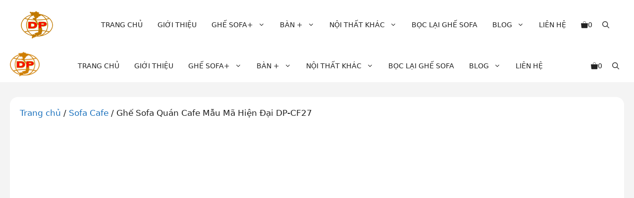

--- FILE ---
content_type: text/html; charset=UTF-8
request_url: https://sofadungphat.net/ghe-sofa-quan-cafe-mau-ma-hien-dai/
body_size: 31187
content:
<!DOCTYPE html>
<html lang="vi" prefix="og: https://ogp.me/ns#">
<head>
	<meta charset="UTF-8">
	<meta name="viewport" content="width=device-width, initial-scale=1">
<!-- Tối ưu hóa công cụ tìm kiếm bởi Rank Math PRO - https://rankmath.com/ -->
<title>Ghế Sofa Quán Cafe Mẫu Mã Hiện Đại</title>
<meta name="description" content="Ghế sofa quán cafe sở hữu nhiều mẫu mã đa dạng khác nhau, tùy theo từng quán, từng phong cách mà người chủ kinh doanh hướng đến để có được sự lựa chọn thích hợp nhất. Các bộ sofa cafe có thiết kế đẹp mắt sẽ đem lại cho quán của bạn sự nổi bật và đẹp hơn bao giờ hết."/>
<meta name="robots" content="follow, index, max-snippet:-1, max-video-preview:-1, max-image-preview:large"/>
<link rel="canonical" href="https://sofadungphat.net/ghe-sofa-quan-cafe-mau-ma-hien-dai/" />
<meta property="og:locale" content="vi_VN" />
<meta property="og:type" content="product" />
<meta property="og:title" content="Ghế Sofa Quán Cafe Mẫu Mã Hiện Đại" />
<meta property="og:description" content="Ghế sofa quán cafe sở hữu nhiều mẫu mã đa dạng khác nhau, tùy theo từng quán, từng phong cách mà người chủ kinh doanh hướng đến để có được sự lựa chọn thích hợp nhất. Các bộ sofa cafe có thiết kế đẹp mắt sẽ đem lại cho quán của bạn sự nổi bật và đẹp hơn bao giờ hết." />
<meta property="og:url" content="https://sofadungphat.net/ghe-sofa-quan-cafe-mau-ma-hien-dai/" />
<meta property="og:site_name" content="Sofa Dũng Phát - Chuyên cung cấp ghế sofa giá rẻ Tại TPHCM" />
<meta property="og:updated_time" content="2024-06-08T15:43:21+07:00" />
<meta property="og:image" content="https://sofadungphat.net/wp-content/uploads/2018/06/Ghe-sofa-quan-cafe-mau-ma-hien-dai-DP-CF27-3.jpg" />
<meta property="og:image:secure_url" content="https://sofadungphat.net/wp-content/uploads/2018/06/Ghe-sofa-quan-cafe-mau-ma-hien-dai-DP-CF27-3.jpg" />
<meta property="og:image:width" content="600" />
<meta property="og:image:height" content="400" />
<meta property="og:image:alt" content="Ghế Sofa Quán Cafe" />
<meta property="og:image:type" content="image/jpeg" />
<meta property="product:brand" content="SOFA DŨNG PHÁT" />
<meta property="product:price:amount" content="3100000" />
<meta property="product:price:currency" content="VND" />
<meta property="product:availability" content="instock" />
<meta property="product:retailer_item_id" content="DP-CF27" />
<meta name="twitter:card" content="summary_large_image" />
<meta name="twitter:title" content="Ghế Sofa Quán Cafe Mẫu Mã Hiện Đại" />
<meta name="twitter:description" content="Ghế sofa quán cafe sở hữu nhiều mẫu mã đa dạng khác nhau, tùy theo từng quán, từng phong cách mà người chủ kinh doanh hướng đến để có được sự lựa chọn thích hợp nhất. Các bộ sofa cafe có thiết kế đẹp mắt sẽ đem lại cho quán của bạn sự nổi bật và đẹp hơn bao giờ hết." />
<meta name="twitter:image" content="https://sofadungphat.net/wp-content/uploads/2018/06/Ghe-sofa-quan-cafe-mau-ma-hien-dai-DP-CF27-3.jpg" />
<meta name="twitter:label1" content="Giá" />
<meta name="twitter:data1" content="3,100,000&#8363;" />
<meta name="twitter:label2" content="Tình trạng sẵn có" />
<meta name="twitter:data2" content="Còn hàng" />
<script type="application/ld+json" class="rank-math-schema-pro">{"@context":"https://schema.org","@graph":[{"@type":"Place","@id":"https://sofadungphat.net/#place","geo":{"@type":"GeoCoordinates","latitude":"10.851694701335658","longitude":" 106.58572364810257"},"hasMap":"https://www.google.com/maps/search/?api=1&amp;query=10.851694701335658, 106.58572364810257","address":{"@type":"PostalAddress","streetAddress":"33/2B Phan V\u0103n H\u1edbn","addressLocality":"\u1ea4p 7, Xu\u00e2n Th\u1edbi Th\u01b0\u1ee3ng, H\u00f3c M\u00f4n","addressRegion":"H\u1ed3 Ch\u00ed Minh","postalCode":"700000","addressCountry":"VN"}},{"@type":"Organization","@id":"https://sofadungphat.net/#organization","name":"Sofa D\u0169ng Ph\u00e1t - Chuy\u00ean cung c\u1ea5p gh\u1ebf sofa gi\u00e1 r\u1ebb T\u1ea1i TPHCM","url":"https://sofadungphat.net","sameAs":["https://www.facebook.com/sofadungphat"],"email":"sofadungphat@gmail.com","address":{"@type":"PostalAddress","streetAddress":"33/2B Phan V\u0103n H\u1edbn","addressLocality":"\u1ea4p 7, Xu\u00e2n Th\u1edbi Th\u01b0\u1ee3ng, H\u00f3c M\u00f4n","addressRegion":"H\u1ed3 Ch\u00ed Minh","postalCode":"700000","addressCountry":"VN"},"logo":{"@type":"ImageObject","@id":"https://sofadungphat.net/#logo","url":"https://sofadungphat.net/wp-content/uploads/2020/05/sofa-gia-re-tai-TPHCM.png","contentUrl":"https://sofadungphat.net/wp-content/uploads/2020/05/sofa-gia-re-tai-TPHCM.png","caption":"Sofa D\u0169ng Ph\u00e1t - Chuy\u00ean cung c\u1ea5p gh\u1ebf sofa gi\u00e1 r\u1ebb T\u1ea1i TPHCM","inLanguage":"vi","width":"400","height":"262"},"contactPoint":[{"@type":"ContactPoint","telephone":"+840967367686","contactType":"customer support"}],"legalName":"C\u00d4NG TY TNHH S\u1ea2N XU\u1ea4T N\u1ed8I TH\u1ea4T SOFA D\u0168NG PH\u00c1T","taxID":"0315716213","location":{"@id":"https://sofadungphat.net/#place"}},{"@type":"WebSite","@id":"https://sofadungphat.net/#website","url":"https://sofadungphat.net","name":"Sofa D\u0169ng Ph\u00e1t - Chuy\u00ean cung c\u1ea5p gh\u1ebf sofa gi\u00e1 r\u1ebb T\u1ea1i TPHCM","publisher":{"@id":"https://sofadungphat.net/#organization"},"inLanguage":"vi"},{"@type":"ImageObject","@id":"https://sofadungphat.net/wp-content/uploads/2018/06/Ghe-sofa-quan-cafe-mau-ma-hien-dai-DP-CF27-3.jpg","url":"https://sofadungphat.net/wp-content/uploads/2018/06/Ghe-sofa-quan-cafe-mau-ma-hien-dai-DP-CF27-3.jpg","width":"600","height":"400","inLanguage":"vi"},{"@type":"BreadcrumbList","@id":"https://sofadungphat.net/ghe-sofa-quan-cafe-mau-ma-hien-dai/#breadcrumb","itemListElement":[{"@type":"ListItem","position":"1","item":{"@id":"https://sofadungphat.net","name":"Home"}},{"@type":"ListItem","position":"2","item":{"@id":"https://sofadungphat.net/sofa-cafe/","name":"Sofa Cafe"}},{"@type":"ListItem","position":"3","item":{"@id":"https://sofadungphat.net/ghe-sofa-quan-cafe-mau-ma-hien-dai/","name":"Gh\u1ebf Sofa Qu\u00e1n Cafe M\u1eabu M\u00e3 Hi\u1ec7n \u0110\u1ea1i DP-CF27"}}]},{"@type":"ItemPage","@id":"https://sofadungphat.net/ghe-sofa-quan-cafe-mau-ma-hien-dai/#webpage","url":"https://sofadungphat.net/ghe-sofa-quan-cafe-mau-ma-hien-dai/","name":"Gh\u1ebf Sofa Qu\u00e1n Cafe M\u1eabu M\u00e3 Hi\u1ec7n \u0110\u1ea1i","datePublished":"2018-06-06T10:22:56+07:00","dateModified":"2024-06-08T15:43:21+07:00","isPartOf":{"@id":"https://sofadungphat.net/#website"},"primaryImageOfPage":{"@id":"https://sofadungphat.net/wp-content/uploads/2018/06/Ghe-sofa-quan-cafe-mau-ma-hien-dai-DP-CF27-3.jpg"},"inLanguage":"vi","breadcrumb":{"@id":"https://sofadungphat.net/ghe-sofa-quan-cafe-mau-ma-hien-dai/#breadcrumb"}},{"@type":"Product","brand":{"@type":"Brand","name":"SOFA D\u0168NG PH\u00c1T"},"name":"Gh\u1ebf Sofa Qu\u00e1n Cafe M\u1eabu M\u00e3 Hi\u1ec7n \u0110\u1ea1i","description":"Gh\u1ebf sofa qu\u00e1n cafe s\u1edf h\u1eefu nhi\u1ec1u m\u1eabu m\u00e3 \u0111a d\u1ea1ng kh\u00e1c nhau, t\u00f9y theo t\u1eebng qu\u00e1n, t\u1eebng phong c\u00e1ch m\u00e0 ng\u01b0\u1eddi ch\u1ee7 kinh doanh h\u01b0\u1edbng \u0111\u1ebfn \u0111\u1ec3 c\u00f3 \u0111\u01b0\u1ee3c s\u1ef1 l\u1ef1a ch\u1ecdn th\u00edch h\u1ee3p nh\u1ea5t. C\u00e1c b\u1ed9 sofa cafe c\u00f3 thi\u1ebft k\u1ebf \u0111\u1eb9p m\u1eaft s\u1ebd \u0111em l\u1ea1i cho qu\u00e1n c\u1ee7a b\u1ea1n s\u1ef1 n\u1ed5i b\u1eadt v\u00e0 \u0111\u1eb9p h\u01a1n bao gi\u1edd h\u1ebft.","sku":"DP-CF27","category":"Sofa Cafe","mainEntityOfPage":{"@id":"https://sofadungphat.net/ghe-sofa-quan-cafe-mau-ma-hien-dai/#webpage"},"image":[{"@type":"ImageObject","url":"https://sofadungphat.net/wp-content/uploads/2018/06/Ghe-sofa-quan-cafe-mau-ma-hien-dai-DP-CF27-3.jpg","height":"400","width":"600"},{"@type":"ImageObject","url":"https://sofadungphat.net/wp-content/uploads/2018/06/Ghe-sofa-quan-cafe-mau-ma-hien-dai-DP-CF27-4.jpg","height":"400","width":"600"}],"offers":{"@type":"Offer","price":"3100000","priceCurrency":"VND","priceValidUntil":"2027-12-31","availability":"http://schema.org/InStock","itemCondition":"NewCondition","url":"https://sofadungphat.net/ghe-sofa-quan-cafe-mau-ma-hien-dai/","seller":{"@type":"Organization","@id":"https://sofadungphat.net/","name":"Sofa D\u0169ng Ph\u00e1t - Chuy\u00ean cung c\u1ea5p gh\u1ebf sofa gi\u00e1 r\u1ebb T\u1ea1i TPHCM","url":"https://sofadungphat.net","logo":"https://sofadungphat.net/wp-content/uploads/2020/05/sofa-gia-re-tai-TPHCM.png"},"priceSpecification":{"price":"3100000","priceCurrency":"VND","valueAddedTaxIncluded":"false"}},"@id":"https://sofadungphat.net/ghe-sofa-quan-cafe-mau-ma-hien-dai/#richSnippet"}]}</script>
<!-- /Plugin SEO WordPress Rank Math -->

<link href='https://fonts.gstatic.com' crossorigin rel='preconnect' />
<link href='https://fonts.googleapis.com' crossorigin rel='preconnect' />
<link rel="alternate" type="application/rss+xml" title="Dòng thông tin Sofa Dũng Phát - Chuyên sản xuất các loại Sofa cao cấp tại TPHCM &raquo;" href="https://sofadungphat.net/feed/" />
<link rel="alternate" type="application/rss+xml" title="Sofa Dũng Phát - Chuyên sản xuất các loại Sofa cao cấp tại TPHCM &raquo; Dòng bình luận" href="https://sofadungphat.net/comments/feed/" />
<link rel="alternate" type="application/rss+xml" title="Sofa Dũng Phát - Chuyên sản xuất các loại Sofa cao cấp tại TPHCM &raquo; Ghế Sofa Quán Cafe Mẫu Mã Hiện Đại DP-CF27 Dòng bình luận" href="https://sofadungphat.net/ghe-sofa-quan-cafe-mau-ma-hien-dai/feed/" />
<link rel="alternate" title="oNhúng (JSON)" type="application/json+oembed" href="https://sofadungphat.net/wp-json/oembed/1.0/embed?url=https%3A%2F%2Fsofadungphat.net%2Fghe-sofa-quan-cafe-mau-ma-hien-dai%2F" />
<link rel="alternate" title="oNhúng (XML)" type="text/xml+oembed" href="https://sofadungphat.net/wp-json/oembed/1.0/embed?url=https%3A%2F%2Fsofadungphat.net%2Fghe-sofa-quan-cafe-mau-ma-hien-dai%2F&#038;format=xml" />
<style id='wp-img-auto-sizes-contain-inline-css'>
img:is([sizes=auto i],[sizes^="auto," i]){contain-intrinsic-size:3000px 1500px}
/*# sourceURL=wp-img-auto-sizes-contain-inline-css */
</style>

<style id='wp-emoji-styles-inline-css'>

	img.wp-smiley, img.emoji {
		display: inline !important;
		border: none !important;
		box-shadow: none !important;
		height: 1em !important;
		width: 1em !important;
		margin: 0 0.07em !important;
		vertical-align: -0.1em !important;
		background: none !important;
		padding: 0 !important;
	}
/*# sourceURL=wp-emoji-styles-inline-css */
</style>
<style id='wp-block-library-inline-css'>
:root{--wp-block-synced-color:#7a00df;--wp-block-synced-color--rgb:122,0,223;--wp-bound-block-color:var(--wp-block-synced-color);--wp-editor-canvas-background:#ddd;--wp-admin-theme-color:#007cba;--wp-admin-theme-color--rgb:0,124,186;--wp-admin-theme-color-darker-10:#006ba1;--wp-admin-theme-color-darker-10--rgb:0,107,160.5;--wp-admin-theme-color-darker-20:#005a87;--wp-admin-theme-color-darker-20--rgb:0,90,135;--wp-admin-border-width-focus:2px}@media (min-resolution:192dpi){:root{--wp-admin-border-width-focus:1.5px}}.wp-element-button{cursor:pointer}:root .has-very-light-gray-background-color{background-color:#eee}:root .has-very-dark-gray-background-color{background-color:#313131}:root .has-very-light-gray-color{color:#eee}:root .has-very-dark-gray-color{color:#313131}:root .has-vivid-green-cyan-to-vivid-cyan-blue-gradient-background{background:linear-gradient(135deg,#00d084,#0693e3)}:root .has-purple-crush-gradient-background{background:linear-gradient(135deg,#34e2e4,#4721fb 50%,#ab1dfe)}:root .has-hazy-dawn-gradient-background{background:linear-gradient(135deg,#faaca8,#dad0ec)}:root .has-subdued-olive-gradient-background{background:linear-gradient(135deg,#fafae1,#67a671)}:root .has-atomic-cream-gradient-background{background:linear-gradient(135deg,#fdd79a,#004a59)}:root .has-nightshade-gradient-background{background:linear-gradient(135deg,#330968,#31cdcf)}:root .has-midnight-gradient-background{background:linear-gradient(135deg,#020381,#2874fc)}:root{--wp--preset--font-size--normal:16px;--wp--preset--font-size--huge:42px}.has-regular-font-size{font-size:1em}.has-larger-font-size{font-size:2.625em}.has-normal-font-size{font-size:var(--wp--preset--font-size--normal)}.has-huge-font-size{font-size:var(--wp--preset--font-size--huge)}.has-text-align-center{text-align:center}.has-text-align-left{text-align:left}.has-text-align-right{text-align:right}.has-fit-text{white-space:nowrap!important}#end-resizable-editor-section{display:none}.aligncenter{clear:both}.items-justified-left{justify-content:flex-start}.items-justified-center{justify-content:center}.items-justified-right{justify-content:flex-end}.items-justified-space-between{justify-content:space-between}.screen-reader-text{border:0;clip-path:inset(50%);height:1px;margin:-1px;overflow:hidden;padding:0;position:absolute;width:1px;word-wrap:normal!important}.screen-reader-text:focus{background-color:#ddd;clip-path:none;color:#444;display:block;font-size:1em;height:auto;left:5px;line-height:normal;padding:15px 23px 14px;text-decoration:none;top:5px;width:auto;z-index:100000}html :where(.has-border-color){border-style:solid}html :where([style*=border-top-color]){border-top-style:solid}html :where([style*=border-right-color]){border-right-style:solid}html :where([style*=border-bottom-color]){border-bottom-style:solid}html :where([style*=border-left-color]){border-left-style:solid}html :where([style*=border-width]){border-style:solid}html :where([style*=border-top-width]){border-top-style:solid}html :where([style*=border-right-width]){border-right-style:solid}html :where([style*=border-bottom-width]){border-bottom-style:solid}html :where([style*=border-left-width]){border-left-style:solid}html :where(img[class*=wp-image-]){height:auto;max-width:100%}:where(figure){margin:0 0 1em}html :where(.is-position-sticky){--wp-admin--admin-bar--position-offset:var(--wp-admin--admin-bar--height,0px)}@media screen and (max-width:600px){html :where(.is-position-sticky){--wp-admin--admin-bar--position-offset:0px}}

/*# sourceURL=wp-block-library-inline-css */
</style><style id='wp-block-paragraph-inline-css'>
.is-small-text{font-size:.875em}.is-regular-text{font-size:1em}.is-large-text{font-size:2.25em}.is-larger-text{font-size:3em}.has-drop-cap:not(:focus):first-letter{float:left;font-size:8.4em;font-style:normal;font-weight:100;line-height:.68;margin:.05em .1em 0 0;text-transform:uppercase}body.rtl .has-drop-cap:not(:focus):first-letter{float:none;margin-left:.1em}p.has-drop-cap.has-background{overflow:hidden}:root :where(p.has-background){padding:1.25em 2.375em}:where(p.has-text-color:not(.has-link-color)) a{color:inherit}p.has-text-align-left[style*="writing-mode:vertical-lr"],p.has-text-align-right[style*="writing-mode:vertical-rl"]{rotate:180deg}
/*# sourceURL=https://sofadungphat.net/wp-includes/blocks/paragraph/style.min.css */
</style>
<style id='wp-block-social-links-inline-css'>
.wp-block-social-links{background:none;box-sizing:border-box;margin-left:0;padding-left:0;padding-right:0;text-indent:0}.wp-block-social-links .wp-social-link a,.wp-block-social-links .wp-social-link a:hover{border-bottom:0;box-shadow:none;text-decoration:none}.wp-block-social-links .wp-social-link svg{height:1em;width:1em}.wp-block-social-links .wp-social-link span:not(.screen-reader-text){font-size:.65em;margin-left:.5em;margin-right:.5em}.wp-block-social-links.has-small-icon-size{font-size:16px}.wp-block-social-links,.wp-block-social-links.has-normal-icon-size{font-size:24px}.wp-block-social-links.has-large-icon-size{font-size:36px}.wp-block-social-links.has-huge-icon-size{font-size:48px}.wp-block-social-links.aligncenter{display:flex;justify-content:center}.wp-block-social-links.alignright{justify-content:flex-end}.wp-block-social-link{border-radius:9999px;display:block}@media not (prefers-reduced-motion){.wp-block-social-link{transition:transform .1s ease}}.wp-block-social-link{height:auto}.wp-block-social-link a{align-items:center;display:flex;line-height:0}.wp-block-social-link:hover{transform:scale(1.1)}.wp-block-social-links .wp-block-social-link.wp-social-link{display:inline-block;margin:0;padding:0}.wp-block-social-links .wp-block-social-link.wp-social-link .wp-block-social-link-anchor,.wp-block-social-links .wp-block-social-link.wp-social-link .wp-block-social-link-anchor svg,.wp-block-social-links .wp-block-social-link.wp-social-link .wp-block-social-link-anchor:active,.wp-block-social-links .wp-block-social-link.wp-social-link .wp-block-social-link-anchor:hover,.wp-block-social-links .wp-block-social-link.wp-social-link .wp-block-social-link-anchor:visited{color:currentColor;fill:currentColor}:where(.wp-block-social-links:not(.is-style-logos-only)) .wp-social-link{background-color:#f0f0f0;color:#444}:where(.wp-block-social-links:not(.is-style-logos-only)) .wp-social-link-amazon{background-color:#f90;color:#fff}:where(.wp-block-social-links:not(.is-style-logos-only)) .wp-social-link-bandcamp{background-color:#1ea0c3;color:#fff}:where(.wp-block-social-links:not(.is-style-logos-only)) .wp-social-link-behance{background-color:#0757fe;color:#fff}:where(.wp-block-social-links:not(.is-style-logos-only)) .wp-social-link-bluesky{background-color:#0a7aff;color:#fff}:where(.wp-block-social-links:not(.is-style-logos-only)) .wp-social-link-codepen{background-color:#1e1f26;color:#fff}:where(.wp-block-social-links:not(.is-style-logos-only)) .wp-social-link-deviantart{background-color:#02e49b;color:#fff}:where(.wp-block-social-links:not(.is-style-logos-only)) .wp-social-link-discord{background-color:#5865f2;color:#fff}:where(.wp-block-social-links:not(.is-style-logos-only)) .wp-social-link-dribbble{background-color:#e94c89;color:#fff}:where(.wp-block-social-links:not(.is-style-logos-only)) .wp-social-link-dropbox{background-color:#4280ff;color:#fff}:where(.wp-block-social-links:not(.is-style-logos-only)) .wp-social-link-etsy{background-color:#f45800;color:#fff}:where(.wp-block-social-links:not(.is-style-logos-only)) .wp-social-link-facebook{background-color:#0866ff;color:#fff}:where(.wp-block-social-links:not(.is-style-logos-only)) .wp-social-link-fivehundredpx{background-color:#000;color:#fff}:where(.wp-block-social-links:not(.is-style-logos-only)) .wp-social-link-flickr{background-color:#0461dd;color:#fff}:where(.wp-block-social-links:not(.is-style-logos-only)) .wp-social-link-foursquare{background-color:#e65678;color:#fff}:where(.wp-block-social-links:not(.is-style-logos-only)) .wp-social-link-github{background-color:#24292d;color:#fff}:where(.wp-block-social-links:not(.is-style-logos-only)) .wp-social-link-goodreads{background-color:#eceadd;color:#382110}:where(.wp-block-social-links:not(.is-style-logos-only)) .wp-social-link-google{background-color:#ea4434;color:#fff}:where(.wp-block-social-links:not(.is-style-logos-only)) .wp-social-link-gravatar{background-color:#1d4fc4;color:#fff}:where(.wp-block-social-links:not(.is-style-logos-only)) .wp-social-link-instagram{background-color:#f00075;color:#fff}:where(.wp-block-social-links:not(.is-style-logos-only)) .wp-social-link-lastfm{background-color:#e21b24;color:#fff}:where(.wp-block-social-links:not(.is-style-logos-only)) .wp-social-link-linkedin{background-color:#0d66c2;color:#fff}:where(.wp-block-social-links:not(.is-style-logos-only)) .wp-social-link-mastodon{background-color:#3288d4;color:#fff}:where(.wp-block-social-links:not(.is-style-logos-only)) .wp-social-link-medium{background-color:#000;color:#fff}:where(.wp-block-social-links:not(.is-style-logos-only)) .wp-social-link-meetup{background-color:#f6405f;color:#fff}:where(.wp-block-social-links:not(.is-style-logos-only)) .wp-social-link-patreon{background-color:#000;color:#fff}:where(.wp-block-social-links:not(.is-style-logos-only)) .wp-social-link-pinterest{background-color:#e60122;color:#fff}:where(.wp-block-social-links:not(.is-style-logos-only)) .wp-social-link-pocket{background-color:#ef4155;color:#fff}:where(.wp-block-social-links:not(.is-style-logos-only)) .wp-social-link-reddit{background-color:#ff4500;color:#fff}:where(.wp-block-social-links:not(.is-style-logos-only)) .wp-social-link-skype{background-color:#0478d7;color:#fff}:where(.wp-block-social-links:not(.is-style-logos-only)) .wp-social-link-snapchat{background-color:#fefc00;color:#fff;stroke:#000}:where(.wp-block-social-links:not(.is-style-logos-only)) .wp-social-link-soundcloud{background-color:#ff5600;color:#fff}:where(.wp-block-social-links:not(.is-style-logos-only)) .wp-social-link-spotify{background-color:#1bd760;color:#fff}:where(.wp-block-social-links:not(.is-style-logos-only)) .wp-social-link-telegram{background-color:#2aabee;color:#fff}:where(.wp-block-social-links:not(.is-style-logos-only)) .wp-social-link-threads{background-color:#000;color:#fff}:where(.wp-block-social-links:not(.is-style-logos-only)) .wp-social-link-tiktok{background-color:#000;color:#fff}:where(.wp-block-social-links:not(.is-style-logos-only)) .wp-social-link-tumblr{background-color:#011835;color:#fff}:where(.wp-block-social-links:not(.is-style-logos-only)) .wp-social-link-twitch{background-color:#6440a4;color:#fff}:where(.wp-block-social-links:not(.is-style-logos-only)) .wp-social-link-twitter{background-color:#1da1f2;color:#fff}:where(.wp-block-social-links:not(.is-style-logos-only)) .wp-social-link-vimeo{background-color:#1eb7ea;color:#fff}:where(.wp-block-social-links:not(.is-style-logos-only)) .wp-social-link-vk{background-color:#4680c2;color:#fff}:where(.wp-block-social-links:not(.is-style-logos-only)) .wp-social-link-wordpress{background-color:#3499cd;color:#fff}:where(.wp-block-social-links:not(.is-style-logos-only)) .wp-social-link-whatsapp{background-color:#25d366;color:#fff}:where(.wp-block-social-links:not(.is-style-logos-only)) .wp-social-link-x{background-color:#000;color:#fff}:where(.wp-block-social-links:not(.is-style-logos-only)) .wp-social-link-yelp{background-color:#d32422;color:#fff}:where(.wp-block-social-links:not(.is-style-logos-only)) .wp-social-link-youtube{background-color:red;color:#fff}:where(.wp-block-social-links.is-style-logos-only) .wp-social-link{background:none}:where(.wp-block-social-links.is-style-logos-only) .wp-social-link svg{height:1.25em;width:1.25em}:where(.wp-block-social-links.is-style-logos-only) .wp-social-link-amazon{color:#f90}:where(.wp-block-social-links.is-style-logos-only) .wp-social-link-bandcamp{color:#1ea0c3}:where(.wp-block-social-links.is-style-logos-only) .wp-social-link-behance{color:#0757fe}:where(.wp-block-social-links.is-style-logos-only) .wp-social-link-bluesky{color:#0a7aff}:where(.wp-block-social-links.is-style-logos-only) .wp-social-link-codepen{color:#1e1f26}:where(.wp-block-social-links.is-style-logos-only) .wp-social-link-deviantart{color:#02e49b}:where(.wp-block-social-links.is-style-logos-only) .wp-social-link-discord{color:#5865f2}:where(.wp-block-social-links.is-style-logos-only) .wp-social-link-dribbble{color:#e94c89}:where(.wp-block-social-links.is-style-logos-only) .wp-social-link-dropbox{color:#4280ff}:where(.wp-block-social-links.is-style-logos-only) .wp-social-link-etsy{color:#f45800}:where(.wp-block-social-links.is-style-logos-only) .wp-social-link-facebook{color:#0866ff}:where(.wp-block-social-links.is-style-logos-only) .wp-social-link-fivehundredpx{color:#000}:where(.wp-block-social-links.is-style-logos-only) .wp-social-link-flickr{color:#0461dd}:where(.wp-block-social-links.is-style-logos-only) .wp-social-link-foursquare{color:#e65678}:where(.wp-block-social-links.is-style-logos-only) .wp-social-link-github{color:#24292d}:where(.wp-block-social-links.is-style-logos-only) .wp-social-link-goodreads{color:#382110}:where(.wp-block-social-links.is-style-logos-only) .wp-social-link-google{color:#ea4434}:where(.wp-block-social-links.is-style-logos-only) .wp-social-link-gravatar{color:#1d4fc4}:where(.wp-block-social-links.is-style-logos-only) .wp-social-link-instagram{color:#f00075}:where(.wp-block-social-links.is-style-logos-only) .wp-social-link-lastfm{color:#e21b24}:where(.wp-block-social-links.is-style-logos-only) .wp-social-link-linkedin{color:#0d66c2}:where(.wp-block-social-links.is-style-logos-only) .wp-social-link-mastodon{color:#3288d4}:where(.wp-block-social-links.is-style-logos-only) .wp-social-link-medium{color:#000}:where(.wp-block-social-links.is-style-logos-only) .wp-social-link-meetup{color:#f6405f}:where(.wp-block-social-links.is-style-logos-only) .wp-social-link-patreon{color:#000}:where(.wp-block-social-links.is-style-logos-only) .wp-social-link-pinterest{color:#e60122}:where(.wp-block-social-links.is-style-logos-only) .wp-social-link-pocket{color:#ef4155}:where(.wp-block-social-links.is-style-logos-only) .wp-social-link-reddit{color:#ff4500}:where(.wp-block-social-links.is-style-logos-only) .wp-social-link-skype{color:#0478d7}:where(.wp-block-social-links.is-style-logos-only) .wp-social-link-snapchat{color:#fff;stroke:#000}:where(.wp-block-social-links.is-style-logos-only) .wp-social-link-soundcloud{color:#ff5600}:where(.wp-block-social-links.is-style-logos-only) .wp-social-link-spotify{color:#1bd760}:where(.wp-block-social-links.is-style-logos-only) .wp-social-link-telegram{color:#2aabee}:where(.wp-block-social-links.is-style-logos-only) .wp-social-link-threads{color:#000}:where(.wp-block-social-links.is-style-logos-only) .wp-social-link-tiktok{color:#000}:where(.wp-block-social-links.is-style-logos-only) .wp-social-link-tumblr{color:#011835}:where(.wp-block-social-links.is-style-logos-only) .wp-social-link-twitch{color:#6440a4}:where(.wp-block-social-links.is-style-logos-only) .wp-social-link-twitter{color:#1da1f2}:where(.wp-block-social-links.is-style-logos-only) .wp-social-link-vimeo{color:#1eb7ea}:where(.wp-block-social-links.is-style-logos-only) .wp-social-link-vk{color:#4680c2}:where(.wp-block-social-links.is-style-logos-only) .wp-social-link-whatsapp{color:#25d366}:where(.wp-block-social-links.is-style-logos-only) .wp-social-link-wordpress{color:#3499cd}:where(.wp-block-social-links.is-style-logos-only) .wp-social-link-x{color:#000}:where(.wp-block-social-links.is-style-logos-only) .wp-social-link-yelp{color:#d32422}:where(.wp-block-social-links.is-style-logos-only) .wp-social-link-youtube{color:red}.wp-block-social-links.is-style-pill-shape .wp-social-link{width:auto}:root :where(.wp-block-social-links .wp-social-link a){padding:.25em}:root :where(.wp-block-social-links.is-style-logos-only .wp-social-link a){padding:0}:root :where(.wp-block-social-links.is-style-pill-shape .wp-social-link a){padding-left:.6666666667em;padding-right:.6666666667em}.wp-block-social-links:not(.has-icon-color):not(.has-icon-background-color) .wp-social-link-snapchat .wp-block-social-link-label{color:#000}
/*# sourceURL=https://sofadungphat.net/wp-includes/blocks/social-links/style.min.css */
</style>
<link rel='stylesheet' id='wc-blocks-style-css' href='https://sofadungphat.net/wp-content/plugins/woocommerce/assets/client/blocks/wc-blocks.css?ver=wc-10.4.3' media='all' />
<style id='global-styles-inline-css'>
:root{--wp--preset--aspect-ratio--square: 1;--wp--preset--aspect-ratio--4-3: 4/3;--wp--preset--aspect-ratio--3-4: 3/4;--wp--preset--aspect-ratio--3-2: 3/2;--wp--preset--aspect-ratio--2-3: 2/3;--wp--preset--aspect-ratio--16-9: 16/9;--wp--preset--aspect-ratio--9-16: 9/16;--wp--preset--color--black: #000000;--wp--preset--color--cyan-bluish-gray: #abb8c3;--wp--preset--color--white: #ffffff;--wp--preset--color--pale-pink: #f78da7;--wp--preset--color--vivid-red: #cf2e2e;--wp--preset--color--luminous-vivid-orange: #ff6900;--wp--preset--color--luminous-vivid-amber: #fcb900;--wp--preset--color--light-green-cyan: #7bdcb5;--wp--preset--color--vivid-green-cyan: #00d084;--wp--preset--color--pale-cyan-blue: #8ed1fc;--wp--preset--color--vivid-cyan-blue: #0693e3;--wp--preset--color--vivid-purple: #9b51e0;--wp--preset--color--contrast: var(--contrast);--wp--preset--color--contrast-2: var(--contrast-2);--wp--preset--color--contrast-3: var(--contrast-3);--wp--preset--color--base: var(--base);--wp--preset--color--base-2: var(--base-2);--wp--preset--color--base-3: var(--base-3);--wp--preset--color--accent: var(--accent);--wp--preset--gradient--vivid-cyan-blue-to-vivid-purple: linear-gradient(135deg,rgb(6,147,227) 0%,rgb(155,81,224) 100%);--wp--preset--gradient--light-green-cyan-to-vivid-green-cyan: linear-gradient(135deg,rgb(122,220,180) 0%,rgb(0,208,130) 100%);--wp--preset--gradient--luminous-vivid-amber-to-luminous-vivid-orange: linear-gradient(135deg,rgb(252,185,0) 0%,rgb(255,105,0) 100%);--wp--preset--gradient--luminous-vivid-orange-to-vivid-red: linear-gradient(135deg,rgb(255,105,0) 0%,rgb(207,46,46) 100%);--wp--preset--gradient--very-light-gray-to-cyan-bluish-gray: linear-gradient(135deg,rgb(238,238,238) 0%,rgb(169,184,195) 100%);--wp--preset--gradient--cool-to-warm-spectrum: linear-gradient(135deg,rgb(74,234,220) 0%,rgb(151,120,209) 20%,rgb(207,42,186) 40%,rgb(238,44,130) 60%,rgb(251,105,98) 80%,rgb(254,248,76) 100%);--wp--preset--gradient--blush-light-purple: linear-gradient(135deg,rgb(255,206,236) 0%,rgb(152,150,240) 100%);--wp--preset--gradient--blush-bordeaux: linear-gradient(135deg,rgb(254,205,165) 0%,rgb(254,45,45) 50%,rgb(107,0,62) 100%);--wp--preset--gradient--luminous-dusk: linear-gradient(135deg,rgb(255,203,112) 0%,rgb(199,81,192) 50%,rgb(65,88,208) 100%);--wp--preset--gradient--pale-ocean: linear-gradient(135deg,rgb(255,245,203) 0%,rgb(182,227,212) 50%,rgb(51,167,181) 100%);--wp--preset--gradient--electric-grass: linear-gradient(135deg,rgb(202,248,128) 0%,rgb(113,206,126) 100%);--wp--preset--gradient--midnight: linear-gradient(135deg,rgb(2,3,129) 0%,rgb(40,116,252) 100%);--wp--preset--font-size--small: 13px;--wp--preset--font-size--medium: 20px;--wp--preset--font-size--large: 36px;--wp--preset--font-size--x-large: 42px;--wp--preset--spacing--20: 0.44rem;--wp--preset--spacing--30: 0.67rem;--wp--preset--spacing--40: 1rem;--wp--preset--spacing--50: 1.5rem;--wp--preset--spacing--60: 2.25rem;--wp--preset--spacing--70: 3.38rem;--wp--preset--spacing--80: 5.06rem;--wp--preset--shadow--natural: 6px 6px 9px rgba(0, 0, 0, 0.2);--wp--preset--shadow--deep: 12px 12px 50px rgba(0, 0, 0, 0.4);--wp--preset--shadow--sharp: 6px 6px 0px rgba(0, 0, 0, 0.2);--wp--preset--shadow--outlined: 6px 6px 0px -3px rgb(255, 255, 255), 6px 6px rgb(0, 0, 0);--wp--preset--shadow--crisp: 6px 6px 0px rgb(0, 0, 0);}:where(.is-layout-flex){gap: 0.5em;}:where(.is-layout-grid){gap: 0.5em;}body .is-layout-flex{display: flex;}.is-layout-flex{flex-wrap: wrap;align-items: center;}.is-layout-flex > :is(*, div){margin: 0;}body .is-layout-grid{display: grid;}.is-layout-grid > :is(*, div){margin: 0;}:where(.wp-block-columns.is-layout-flex){gap: 2em;}:where(.wp-block-columns.is-layout-grid){gap: 2em;}:where(.wp-block-post-template.is-layout-flex){gap: 1.25em;}:where(.wp-block-post-template.is-layout-grid){gap: 1.25em;}.has-black-color{color: var(--wp--preset--color--black) !important;}.has-cyan-bluish-gray-color{color: var(--wp--preset--color--cyan-bluish-gray) !important;}.has-white-color{color: var(--wp--preset--color--white) !important;}.has-pale-pink-color{color: var(--wp--preset--color--pale-pink) !important;}.has-vivid-red-color{color: var(--wp--preset--color--vivid-red) !important;}.has-luminous-vivid-orange-color{color: var(--wp--preset--color--luminous-vivid-orange) !important;}.has-luminous-vivid-amber-color{color: var(--wp--preset--color--luminous-vivid-amber) !important;}.has-light-green-cyan-color{color: var(--wp--preset--color--light-green-cyan) !important;}.has-vivid-green-cyan-color{color: var(--wp--preset--color--vivid-green-cyan) !important;}.has-pale-cyan-blue-color{color: var(--wp--preset--color--pale-cyan-blue) !important;}.has-vivid-cyan-blue-color{color: var(--wp--preset--color--vivid-cyan-blue) !important;}.has-vivid-purple-color{color: var(--wp--preset--color--vivid-purple) !important;}.has-black-background-color{background-color: var(--wp--preset--color--black) !important;}.has-cyan-bluish-gray-background-color{background-color: var(--wp--preset--color--cyan-bluish-gray) !important;}.has-white-background-color{background-color: var(--wp--preset--color--white) !important;}.has-pale-pink-background-color{background-color: var(--wp--preset--color--pale-pink) !important;}.has-vivid-red-background-color{background-color: var(--wp--preset--color--vivid-red) !important;}.has-luminous-vivid-orange-background-color{background-color: var(--wp--preset--color--luminous-vivid-orange) !important;}.has-luminous-vivid-amber-background-color{background-color: var(--wp--preset--color--luminous-vivid-amber) !important;}.has-light-green-cyan-background-color{background-color: var(--wp--preset--color--light-green-cyan) !important;}.has-vivid-green-cyan-background-color{background-color: var(--wp--preset--color--vivid-green-cyan) !important;}.has-pale-cyan-blue-background-color{background-color: var(--wp--preset--color--pale-cyan-blue) !important;}.has-vivid-cyan-blue-background-color{background-color: var(--wp--preset--color--vivid-cyan-blue) !important;}.has-vivid-purple-background-color{background-color: var(--wp--preset--color--vivid-purple) !important;}.has-black-border-color{border-color: var(--wp--preset--color--black) !important;}.has-cyan-bluish-gray-border-color{border-color: var(--wp--preset--color--cyan-bluish-gray) !important;}.has-white-border-color{border-color: var(--wp--preset--color--white) !important;}.has-pale-pink-border-color{border-color: var(--wp--preset--color--pale-pink) !important;}.has-vivid-red-border-color{border-color: var(--wp--preset--color--vivid-red) !important;}.has-luminous-vivid-orange-border-color{border-color: var(--wp--preset--color--luminous-vivid-orange) !important;}.has-luminous-vivid-amber-border-color{border-color: var(--wp--preset--color--luminous-vivid-amber) !important;}.has-light-green-cyan-border-color{border-color: var(--wp--preset--color--light-green-cyan) !important;}.has-vivid-green-cyan-border-color{border-color: var(--wp--preset--color--vivid-green-cyan) !important;}.has-pale-cyan-blue-border-color{border-color: var(--wp--preset--color--pale-cyan-blue) !important;}.has-vivid-cyan-blue-border-color{border-color: var(--wp--preset--color--vivid-cyan-blue) !important;}.has-vivid-purple-border-color{border-color: var(--wp--preset--color--vivid-purple) !important;}.has-vivid-cyan-blue-to-vivid-purple-gradient-background{background: var(--wp--preset--gradient--vivid-cyan-blue-to-vivid-purple) !important;}.has-light-green-cyan-to-vivid-green-cyan-gradient-background{background: var(--wp--preset--gradient--light-green-cyan-to-vivid-green-cyan) !important;}.has-luminous-vivid-amber-to-luminous-vivid-orange-gradient-background{background: var(--wp--preset--gradient--luminous-vivid-amber-to-luminous-vivid-orange) !important;}.has-luminous-vivid-orange-to-vivid-red-gradient-background{background: var(--wp--preset--gradient--luminous-vivid-orange-to-vivid-red) !important;}.has-very-light-gray-to-cyan-bluish-gray-gradient-background{background: var(--wp--preset--gradient--very-light-gray-to-cyan-bluish-gray) !important;}.has-cool-to-warm-spectrum-gradient-background{background: var(--wp--preset--gradient--cool-to-warm-spectrum) !important;}.has-blush-light-purple-gradient-background{background: var(--wp--preset--gradient--blush-light-purple) !important;}.has-blush-bordeaux-gradient-background{background: var(--wp--preset--gradient--blush-bordeaux) !important;}.has-luminous-dusk-gradient-background{background: var(--wp--preset--gradient--luminous-dusk) !important;}.has-pale-ocean-gradient-background{background: var(--wp--preset--gradient--pale-ocean) !important;}.has-electric-grass-gradient-background{background: var(--wp--preset--gradient--electric-grass) !important;}.has-midnight-gradient-background{background: var(--wp--preset--gradient--midnight) !important;}.has-small-font-size{font-size: var(--wp--preset--font-size--small) !important;}.has-medium-font-size{font-size: var(--wp--preset--font-size--medium) !important;}.has-large-font-size{font-size: var(--wp--preset--font-size--large) !important;}.has-x-large-font-size{font-size: var(--wp--preset--font-size--x-large) !important;}
/*# sourceURL=global-styles-inline-css */
</style>

<style id='classic-theme-styles-inline-css'>
/*! This file is auto-generated */
.wp-block-button__link{color:#fff;background-color:#32373c;border-radius:9999px;box-shadow:none;text-decoration:none;padding:calc(.667em + 2px) calc(1.333em + 2px);font-size:1.125em}.wp-block-file__button{background:#32373c;color:#fff;text-decoration:none}
/*# sourceURL=/wp-includes/css/classic-themes.min.css */
</style>
<link rel='stylesheet' id='bodhi-svgs-attachment-css' href='https://sofadungphat.net/wp-content/plugins/svg-support/css/svgs-attachment.css' media='all' />
<link rel='stylesheet' id='photoswipe-css' href='https://sofadungphat.net/wp-content/plugins/woocommerce/assets/css/photoswipe/photoswipe.min.css?ver=10.4.3' media='all' />
<link rel='stylesheet' id='photoswipe-default-skin-css' href='https://sofadungphat.net/wp-content/plugins/woocommerce/assets/css/photoswipe/default-skin/default-skin.min.css?ver=10.4.3' media='all' />
<link rel='stylesheet' id='woocommerce-layout-css' href='https://sofadungphat.net/wp-content/plugins/woocommerce/assets/css/woocommerce-layout.css?ver=10.4.3' media='all' />
<link rel='stylesheet' id='woocommerce-smallscreen-css' href='https://sofadungphat.net/wp-content/plugins/woocommerce/assets/css/woocommerce-smallscreen.css?ver=10.4.3' media='only screen and (max-width: 768px)' />
<link rel='stylesheet' id='woocommerce-general-css' href='https://sofadungphat.net/wp-content/plugins/woocommerce/assets/css/woocommerce.css?ver=10.4.3' media='all' />
<style id='woocommerce-inline-inline-css'>
.woocommerce form .form-row .required { visibility: visible; }
/*# sourceURL=woocommerce-inline-inline-css */
</style>
<link rel='stylesheet' id='pzf-style-css' href='https://sofadungphat.net/wp-content/plugins/button-contact-vr/legacy/css/style.css?ver=1' media='all' />
<link rel='stylesheet' id='generate-comments-css' href='https://sofadungphat.net/wp-content/themes/generatepress/assets/css/components/comments.min.css?ver=3.6.1' media='all' />
<link rel='stylesheet' id='generate-style-css' href='https://sofadungphat.net/wp-content/themes/generatepress/assets/css/main.min.css?ver=3.6.1' media='all' />
<style id='generate-style-inline-css'>
.is-right-sidebar{width:25%;}.is-left-sidebar{width:25%;}.site-content .content-area{width:100%;}@media (max-width: 768px){.main-navigation .menu-toggle,.sidebar-nav-mobile:not(#sticky-placeholder){display:block;}.main-navigation ul,.gen-sidebar-nav,.main-navigation:not(.slideout-navigation):not(.toggled) .main-nav > ul,.has-inline-mobile-toggle #site-navigation .inside-navigation > *:not(.navigation-search):not(.main-nav){display:none;}.nav-align-right .inside-navigation,.nav-align-center .inside-navigation{justify-content:space-between;}.has-inline-mobile-toggle .mobile-menu-control-wrapper{display:flex;flex-wrap:wrap;}.has-inline-mobile-toggle .inside-header{flex-direction:row;text-align:left;flex-wrap:wrap;}.has-inline-mobile-toggle .header-widget,.has-inline-mobile-toggle #site-navigation{flex-basis:100%;}.nav-float-left .has-inline-mobile-toggle #site-navigation{order:10;}}
.dynamic-author-image-rounded{border-radius:100%;}.dynamic-featured-image, .dynamic-author-image{vertical-align:middle;}.one-container.blog .dynamic-content-template:not(:last-child), .one-container.archive .dynamic-content-template:not(:last-child){padding-bottom:0px;}.dynamic-entry-excerpt > p:last-child{margin-bottom:0px;}
/*# sourceURL=generate-style-inline-css */
</style>
<link rel='stylesheet' id='generate-google-fonts-css' href='https://fonts.googleapis.com/css?family=Montserrat%3A100%2C100italic%2C200%2C200italic%2C300%2C300italic%2Cregular%2Citalic%2C500%2C500italic%2C600%2C600italic%2C700%2C700italic%2C800%2C800italic%2C900%2C900italic&#038;display=auto&#038;ver=3.6.1' media='all' />
<link rel='stylesheet' id='generatepress-dynamic-css' href='https://sofadungphat.net/wp-content/uploads/generatepress/style.min.css?ver=1769612241' media='all' />
<link rel='stylesheet' id='generate-child-css' href='https://sofadungphat.net/wp-content/themes/boostup_child_gene/style.css?ver=1711265690' media='all' />
<style id='generateblocks-inline-css'>
.gb-container-159433c1{max-width:1500px;padding-right:20px;padding-left:20px;margin-right:auto;margin-left:auto;}.gb-container-11438636{max-width:1500px;padding:30px;margin-right:auto;margin-bottom:30px;margin-left:auto;border-radius:16px;background-color:#04264a;color:var(--base-3);}.gb-container-11438636 a{color:var(--base-3);}.gb-grid-wrapper > .gb-grid-column-a4defe57{width:25%;}.gb-grid-wrapper > .gb-grid-column-527f262a{width:25%;}.gb-grid-wrapper > .gb-grid-column-22a5322f{width:25%;}.gb-grid-wrapper > .gb-grid-column-c4a597af{width:25%;}.gb-grid-wrapper-d7044911{display:flex;flex-wrap:wrap;row-gap:20px;margin-left:-20px;}.gb-grid-wrapper-d7044911 > .gb-grid-column{box-sizing:border-box;padding-left:20px;}h3.gb-headline-af07022c{font-size:18px;font-weight:600;}div.gb-headline-6c13de64{font-size:14px;margin-bottom:5px;}div.gb-headline-acd6b994{font-size:14px;margin-bottom:5px;}div.gb-headline-e88eb539{font-size:14px;margin-bottom:5px;}div.gb-headline-bdcc0438{font-size:14px;margin-bottom:5px;}div.gb-headline-f9fb7086{font-size:14px;margin-bottom:5px;}div.gb-headline-251fd652{font-size:14px;margin-bottom:5px;}div.gb-headline-525ad4c3{font-size:14px;margin-bottom:5px;}h3.gb-headline-05b2abdf{font-size:18px;font-weight:600;}p.gb-headline-c77c7413{display:flex;align-items:center;column-gap:0.5em;font-size:17px;font-weight:600;margin-bottom:5px;color:#ffb821;}p.gb-headline-c77c7413 .gb-icon{line-height:0;}p.gb-headline-c77c7413 .gb-icon svg{width:1em;height:1em;fill:currentColor;}p.gb-headline-7ac3477d{margin-bottom:5px;}div.gb-headline-1516cc6c{text-align:center;padding-top:0px;margin-top:0px;}div.gb-headline-1516cc6c a{color:#ffb821;}p.gb-headline-81dc372b{display:block;flex-direction:column;align-items:center;column-gap:0.5em;font-size:17px;margin-top:15px;margin-bottom:5px;}p.gb-headline-81dc372b .gb-icon{line-height:0;}p.gb-headline-81dc372b .gb-icon svg{width:1em;height:1em;fill:currentColor;}div.gb-headline-da247401{text-align:center;}div.gb-headline-da247401 a{color:#ffb821;}p.gb-headline-c9ed75b0{align-items:center;column-gap:0.5em;font-size:17px;margin-top:15px;margin-bottom:5px;}p.gb-headline-c9ed75b0 .gb-icon{line-height:0;}p.gb-headline-c9ed75b0 .gb-icon svg{width:1em;height:1em;fill:currentColor;}div.gb-headline-4b1bac76{text-align:center;margin-bottom:10px;}div.gb-headline-4b1bac76 a{color:#ffb821;}p.gb-headline-ae217cd9{display:flex;align-items:center;column-gap:0.5em;font-size:14px;margin-bottom:5px;}p.gb-headline-ae217cd9 .gb-icon{line-height:0;}p.gb-headline-ae217cd9 .gb-icon svg{width:1em;height:1em;fill:currentColor;}p.gb-headline-1f04b3be{display:flex;align-items:center;column-gap:0.5em;font-size:14px;margin-bottom:5px;}p.gb-headline-1f04b3be .gb-icon{line-height:0;}p.gb-headline-1f04b3be .gb-icon svg{width:1em;height:1em;fill:currentColor;}h3.gb-headline-7c8cdf65{font-size:18px;font-weight:600;}h3.gb-headline-1772af5d{font-size:16px;font-weight:600;}h3.gb-headline-a6442fa7{font-size:18px;font-weight:600;}p.gb-headline-6b0d6578{padding:0;margin:0 0 10px;}p.gb-headline-76ab1a9c{margin-bottom:10px;}p.gb-headline-d7c3ea5d{margin-bottom:10px;}p.gb-headline-21950f30{margin-bottom:10px;}p.gb-headline-103bf9c7{margin-bottom:10px;}p.gb-headline-eaf584d6{margin-bottom:10px;}.gb-image-33929594{width:200px;vertical-align:middle;}.gb-image-0a611fde{vertical-align:middle;}@media (max-width: 767px) {.gb-container-11438636{padding:20px;}.gb-grid-wrapper > .gb-grid-column-a4defe57{width:100%;}.gb-grid-wrapper > .gb-grid-column-527f262a{width:100%;}.gb-grid-wrapper > .gb-grid-column-22a5322f{width:100%;}.gb-grid-wrapper > .gb-grid-column-c4a597af{width:100%;}}:root{--gb-container-width:1500px;}.gb-container .wp-block-image img{vertical-align:middle;}.gb-grid-wrapper .wp-block-image{margin-bottom:0;}.gb-highlight{background:none;}.gb-shape{line-height:0;}
/*# sourceURL=generateblocks-inline-css */
</style>
<link rel='stylesheet' id='generate-blog-images-css' href='https://sofadungphat.net/wp-content/plugins/gp-premium/blog/functions/css/featured-images.min.css?ver=2.5.5' media='all' />
<link rel='stylesheet' id='generate-offside-css' href='https://sofadungphat.net/wp-content/plugins/gp-premium/menu-plus/functions/css/offside.min.css?ver=2.5.5' media='all' />
<style id='generate-offside-inline-css'>
:root{--gp-slideout-width:265px;}.slideout-navigation, .slideout-navigation a{color:var(--contrast);}.slideout-navigation button.slideout-exit{color:var(--contrast);padding-left:10px;padding-right:10px;}.slide-opened nav.toggled .menu-toggle:before{display:none;}@media (max-width: 768px){.menu-bar-item.slideout-toggle{display:none;}}
/*# sourceURL=generate-offside-inline-css */
</style>
<link rel='stylesheet' id='generate-navigation-branding-css' href='https://sofadungphat.net/wp-content/plugins/gp-premium/menu-plus/functions/css/navigation-branding-flex.min.css?ver=2.5.5' media='all' />
<style id='generate-navigation-branding-inline-css'>
@media (max-width: 768px){.site-header, #site-navigation, #sticky-navigation{display:none !important;opacity:0.0;}#mobile-header{display:block !important;width:100% !important;}#mobile-header .main-nav > ul{display:none;}#mobile-header.toggled .main-nav > ul, #mobile-header .menu-toggle, #mobile-header .mobile-bar-items{display:block;}#mobile-header .main-nav{-ms-flex:0 0 100%;flex:0 0 100%;-webkit-box-ordinal-group:5;-ms-flex-order:4;order:4;}}.main-navigation.has-branding .inside-navigation.grid-container, .main-navigation.has-branding.grid-container .inside-navigation:not(.grid-container){padding:0px 20px 0px 20px;}.main-navigation.has-branding:not(.grid-container) .inside-navigation:not(.grid-container) .navigation-branding{margin-left:10px;}.navigation-branding img, .site-logo.mobile-header-logo img{height:60px;width:auto;}.navigation-branding .main-title{line-height:60px;}@media (max-width: 768px){.main-navigation.has-branding.nav-align-center .menu-bar-items, .main-navigation.has-sticky-branding.navigation-stick.nav-align-center .menu-bar-items{margin-left:auto;}.navigation-branding{margin-right:auto;margin-left:10px;}.navigation-branding .main-title, .mobile-header-navigation .site-logo{margin-left:10px;}.main-navigation.has-branding .inside-navigation.grid-container{padding:0px;}.navigation-branding img, .site-logo.mobile-header-logo{height:40px;}.navigation-branding .main-title{line-height:40px;}}
/*# sourceURL=generate-navigation-branding-inline-css */
</style>
<link rel='stylesheet' id='generate-woocommerce-css' href='https://sofadungphat.net/wp-content/plugins/gp-premium/woocommerce/functions/css/woocommerce.min.css?ver=2.5.5' media='all' />
<style id='generate-woocommerce-inline-css'>
.woocommerce #respond input#submit, .woocommerce a.button, .woocommerce button.button, .woocommerce input.button, .wc-block-components-button{color:#ffffff;background-color:#55555e;text-decoration:none;}.woocommerce #respond input#submit:hover, .woocommerce a.button:hover, .woocommerce button.button:hover, .woocommerce input.button:hover, .wc-block-components-button:hover{color:#ffffff;background-color:#3f4047;}.woocommerce #respond input#submit.alt, .woocommerce a.button.alt, .woocommerce button.button.alt, .woocommerce input.button.alt, .woocommerce #respond input#submit.alt.disabled, .woocommerce #respond input#submit.alt.disabled:hover, .woocommerce #respond input#submit.alt:disabled, .woocommerce #respond input#submit.alt:disabled:hover, .woocommerce #respond input#submit.alt:disabled[disabled], .woocommerce #respond input#submit.alt:disabled[disabled]:hover, .woocommerce a.button.alt.disabled, .woocommerce a.button.alt.disabled:hover, .woocommerce a.button.alt:disabled, .woocommerce a.button.alt:disabled:hover, .woocommerce a.button.alt:disabled[disabled], .woocommerce a.button.alt:disabled[disabled]:hover, .woocommerce button.button.alt.disabled, .woocommerce button.button.alt.disabled:hover, .woocommerce button.button.alt:disabled, .woocommerce button.button.alt:disabled:hover, .woocommerce button.button.alt:disabled[disabled], .woocommerce button.button.alt:disabled[disabled]:hover, .woocommerce input.button.alt.disabled, .woocommerce input.button.alt.disabled:hover, .woocommerce input.button.alt:disabled, .woocommerce input.button.alt:disabled:hover, .woocommerce input.button.alt:disabled[disabled], .woocommerce input.button.alt:disabled[disabled]:hover{color:#ffffff;background-color:#1e73be;}.woocommerce #respond input#submit.alt:hover, .woocommerce a.button.alt:hover, .woocommerce button.button.alt:hover, .woocommerce input.button.alt:hover{color:#ffffff;background-color:#377fbf;}button.wc-block-components-panel__button{font-size:inherit;}.woocommerce .star-rating span:before, .woocommerce p.stars:hover a::before{color:#ffa200;}.woocommerce span.onsale{background-color:rgba(33,33,33,0);color:#ff0b0b;}.woocommerce ul.products li.product .price, .woocommerce div.product p.price{color:#f51515;}.woocommerce div.product .woocommerce-tabs ul.tabs li a{color:#222222;}.woocommerce div.product .woocommerce-tabs ul.tabs li a:hover, .woocommerce div.product .woocommerce-tabs ul.tabs li.active a{color:#1e73be;}.woocommerce-message{background-color:#0b9444;color:#ffffff;}div.woocommerce-message a.button, div.woocommerce-message a.button:focus, div.woocommerce-message a.button:hover, div.woocommerce-message a, div.woocommerce-message a:focus, div.woocommerce-message a:hover{color:#ffffff;}.woocommerce-info{background-color:#1e73be;color:#ffffff;}div.woocommerce-info a.button, div.woocommerce-info a.button:focus, div.woocommerce-info a.button:hover, div.woocommerce-info a, div.woocommerce-info a:focus, div.woocommerce-info a:hover{color:#ffffff;}.woocommerce-error{background-color:#e8626d;color:#ffffff;}div.woocommerce-error a.button, div.woocommerce-error a.button:focus, div.woocommerce-error a.button:hover, div.woocommerce-error a, div.woocommerce-error a:focus, div.woocommerce-error a:hover{color:#ffffff;}.woocommerce-product-details__short-description{color:var(--contrast);}#wc-mini-cart{background-color:#ffffff;color:#000000;}#wc-mini-cart a:not(.button), #wc-mini-cart a.remove{color:#000000;}#wc-mini-cart .button{color:#ffffff;}#wc-mini-cart .button:hover, #wc-mini-cart .button:focus, #wc-mini-cart .button:active{color:#ffffff;}.woocommerce #content div.product div.images, .woocommerce div.product div.images, .woocommerce-page #content div.product div.images, .woocommerce-page div.product div.images{width:50%;}.add-to-cart-panel{background-color:#ffffff;color:#000000;}.add-to-cart-panel a:not(.button){color:#000000;}.woocommerce .widget_price_filter .price_slider_wrapper .ui-widget-content{background-color:#dddddd;}.woocommerce .widget_price_filter .ui-slider .ui-slider-range, .woocommerce .widget_price_filter .ui-slider .ui-slider-handle{background-color:#666666;}.woocommerce-MyAccount-navigation li.is-active a:after, a.button.wc-forward:after{display:none;}#payment .payment_methods>.wc_payment_method>label:before{font-family:WooCommerce;content:"\e039";}#payment .payment_methods li.wc_payment_method>input[type=radio]:first-child:checked+label:before{content:"\e03c";}.woocommerce-ordering:after{font-family:WooCommerce;content:"\e00f";}.wc-columns-container .products, .woocommerce .related ul.products, .woocommerce .up-sells ul.products{grid-gap:10px;}@media (max-width: 1024px){.woocommerce .wc-columns-container.wc-tablet-columns-2 .products{-ms-grid-columns:(1fr)[2];grid-template-columns:repeat(2, 1fr);}.wc-related-upsell-tablet-columns-2 .related ul.products, .wc-related-upsell-tablet-columns-2 .up-sells ul.products{-ms-grid-columns:(1fr)[2];grid-template-columns:repeat(2, 1fr);}}@media (max-width:768px){.add-to-cart-panel .continue-shopping{background-color:#ffffff;}.wc-columns-container .products, .woocommerce .related ul.products, .woocommerce .up-sells ul.products{grid-gap:30px;}.woocommerce #content div.product div.images,.woocommerce div.product div.images,.woocommerce-page #content div.product div.images,.woocommerce-page div.product div.images{width:100%;}}@media (max-width: 768px){nav.toggled .main-nav li.wc-menu-item{display:none !important;}.mobile-bar-items.wc-mobile-cart-items{z-index:1;}}
/*# sourceURL=generate-woocommerce-inline-css */
</style>
<link rel='stylesheet' id='generate-woocommerce-mobile-css' href='https://sofadungphat.net/wp-content/plugins/gp-premium/woocommerce/functions/css/woocommerce-mobile.min.css?ver=2.5.5' media='(max-width:768px)' />
<script src="https://sofadungphat.net/wp-includes/js/jquery/jquery.min.js?ver=3.7.1" id="jquery-core-js"></script>
<script src="https://sofadungphat.net/wp-includes/js/jquery/jquery-migrate.min.js?ver=3.4.1" id="jquery-migrate-js"></script>
<script src="https://sofadungphat.net/wp-content/plugins/woocommerce/assets/js/jquery-blockui/jquery.blockUI.min.js?ver=2.7.0-wc.10.4.3" id="wc-jquery-blockui-js" defer data-wp-strategy="defer"></script>
<script id="wc-add-to-cart-js-extra">
var wc_add_to_cart_params = {"ajax_url":"/wp-admin/admin-ajax.php","wc_ajax_url":"/?wc-ajax=%%endpoint%%","i18n_view_cart":"Gi\u1ecf h\u00e0ng","cart_url":"https://sofadungphat.net/cart/","is_cart":"","cart_redirect_after_add":"yes"};
//# sourceURL=wc-add-to-cart-js-extra
</script>
<script src="https://sofadungphat.net/wp-content/plugins/woocommerce/assets/js/frontend/add-to-cart.min.js?ver=10.4.3" id="wc-add-to-cart-js" defer data-wp-strategy="defer"></script>
<script src="https://sofadungphat.net/wp-content/plugins/woocommerce/assets/js/zoom/jquery.zoom.min.js?ver=1.7.21-wc.10.4.3" id="wc-zoom-js" defer data-wp-strategy="defer"></script>
<script src="https://sofadungphat.net/wp-content/plugins/woocommerce/assets/js/flexslider/jquery.flexslider.min.js?ver=2.7.2-wc.10.4.3" id="wc-flexslider-js" defer data-wp-strategy="defer"></script>
<script src="https://sofadungphat.net/wp-content/plugins/woocommerce/assets/js/photoswipe/photoswipe.min.js?ver=4.1.1-wc.10.4.3" id="wc-photoswipe-js" defer data-wp-strategy="defer"></script>
<script src="https://sofadungphat.net/wp-content/plugins/woocommerce/assets/js/photoswipe/photoswipe-ui-default.min.js?ver=4.1.1-wc.10.4.3" id="wc-photoswipe-ui-default-js" defer data-wp-strategy="defer"></script>
<script id="wc-single-product-js-extra">
var wc_single_product_params = {"i18n_required_rating_text":"Vui l\u00f2ng ch\u1ecdn m\u1ed9t m\u1ee9c \u0111\u00e1nh gi\u00e1","i18n_rating_options":["1 tr\u00ean 5 sao","2 tr\u00ean 5 sao","3 tr\u00ean 5 sao","4 tr\u00ean 5 sao","5 tr\u00ean 5 sao"],"i18n_product_gallery_trigger_text":"Xem th\u01b0 vi\u1ec7n \u1ea3nh to\u00e0n m\u00e0n h\u00ecnh","review_rating_required":"yes","flexslider":{"rtl":false,"animation":"slide","smoothHeight":true,"directionNav":false,"controlNav":"thumbnails","slideshow":false,"animationSpeed":500,"animationLoop":false,"allowOneSlide":false},"zoom_enabled":"1","zoom_options":[],"photoswipe_enabled":"1","photoswipe_options":{"shareEl":false,"closeOnScroll":false,"history":false,"hideAnimationDuration":0,"showAnimationDuration":0},"flexslider_enabled":"1"};
//# sourceURL=wc-single-product-js-extra
</script>
<script src="https://sofadungphat.net/wp-content/plugins/woocommerce/assets/js/frontend/single-product.min.js?ver=10.4.3" id="wc-single-product-js" defer data-wp-strategy="defer"></script>
<script src="https://sofadungphat.net/wp-content/plugins/woocommerce/assets/js/js-cookie/js.cookie.min.js?ver=2.1.4-wc.10.4.3" id="wc-js-cookie-js" defer data-wp-strategy="defer"></script>
<script id="woocommerce-js-extra">
var woocommerce_params = {"ajax_url":"/wp-admin/admin-ajax.php","wc_ajax_url":"/?wc-ajax=%%endpoint%%","i18n_password_show":"Hi\u1ec3n th\u1ecb m\u1eadt kh\u1ea9u","i18n_password_hide":"\u1ea8n m\u1eadt kh\u1ea9u"};
//# sourceURL=woocommerce-js-extra
</script>
<script src="https://sofadungphat.net/wp-content/plugins/woocommerce/assets/js/frontend/woocommerce.min.js?ver=10.4.3" id="woocommerce-js" defer data-wp-strategy="defer"></script>
<link rel="https://api.w.org/" href="https://sofadungphat.net/wp-json/" /><link rel="alternate" title="JSON" type="application/json" href="https://sofadungphat.net/wp-json/wp/v2/product/365" /><link rel="EditURI" type="application/rsd+xml" title="RSD" href="https://sofadungphat.net/xmlrpc.php?rsd" />
<meta name="generator" content="WordPress 6.9" />
<link rel='shortlink' href='https://sofadungphat.net/?p=365' />
	<noscript><style>.woocommerce-product-gallery{ opacity: 1 !important; }</style></noscript>
	<script>
function updateTimer() {
    future = Date.parse("Apr 2, 2024 11:30:00");
    now = new Date();
    midnight = new Date(now);
    midnight.setHours(24, 0, 0, 0);
    diff = midnight - now;
    days = Math.floor(diff / (1000 * 60 * 60 * 24));
    hours = Math.floor(diff / (1000 * 60 * 60));
    mins = Math.floor(diff / (1000 * 60));
    secs = Math.floor(diff / 1000);

    d = days;
    h = hours - days * 24;
    m = mins - hours * 60;
    s = secs - mins * 60;

    document.getElementById("timer")
        .innerHTML =
        '<div>' + h + '<span>Giờ</span></div>' +
        '<div>' + m + '<span>Phút</span></div>' +
        '<div>' + s + '<span>Giây</span></div>';
}
setInterval('updateTimer()', 1000);
</script>
<style>
#timer {
    font-size: 20px;
    font-weight: 700;
    color: red;
    text-align: center;
}

#timer div {
    display: inline-block;
    min-width: 80px;
	margin-right:10px;
	border-radius:8px;background-color:#fff;
}

#timer div span {
    color: red;
    display: block;
    font-size: 14px;
    font-weight: 400;
}
</style><meta name="google-site-verification" content="qvPjlrCODaNbSXS-XNcwxNQV1u8RfaHyp5z9hXWFj_w" />
<!-- Google tag (gtag.js) -->
<script async src="https://www.googletagmanager.com/gtag/js?id=AW-10863200317"></script>
<script>
  window.dataLayer = window.dataLayer || [];
  function gtag(){dataLayer.push(arguments);}
  gtag('js', new Date());

  gtag('config', 'AW-10863200317');
</script>
<!-- Event snippet for Lượt mua hàng conversion page -->
<script>
  gtag('event', 'conversion', {
      'send_to': 'AW-10863200317/RwZBCM-uxIEZEL2Q_bso',
      'transaction_id': ''
  });
</script>

<!-- Google Tag Manager -->
<script>(function(w,d,s,l,i){w[l]=w[l]||[];w[l].push({'gtm.start':
new Date().getTime(),event:'gtm.js'});var f=d.getElementsByTagName(s)[0],
j=d.createElement(s),dl=l!='dataLayer'?'&l='+l:'';j.async=true;j.src=
'https://www.googletagmanager.com/gtm.js?id='+i+dl;f.parentNode.insertBefore(j,f);
})(window,document,'script','dataLayer','GTM-NJZZ3Q7X');</script>
<!-- End Google Tag Manager -->

<!-- Google Tag Manager (noscript) -->
<noscript><iframe src="https://www.googletagmanager.com/ns.html?id=GTM-NJZZ3Q7X"
height="0" width="0" style="display:none;visibility:hidden"></iframe></noscript>
<!-- End Google Tag Manager (noscript) --><script id="google_gtagjs" src="https://www.googletagmanager.com/gtag/js?id=G-7DFVXSCVVV" async></script>
<script id="google_gtagjs-inline">
window.dataLayer = window.dataLayer || [];function gtag(){dataLayer.push(arguments);}gtag('js', new Date());gtag('config', 'G-7DFVXSCVVV', {} );
</script>
<link rel="icon" href="https://sofadungphat.net/wp-content/uploads/2022/02/cropped-logo-100x100.png" sizes="32x32" />
<link rel="icon" href="https://sofadungphat.net/wp-content/uploads/2022/02/cropped-logo-300x300.png" sizes="192x192" />
<link rel="apple-touch-icon" href="https://sofadungphat.net/wp-content/uploads/2022/02/cropped-logo-300x300.png" />
<meta name="msapplication-TileImage" content="https://sofadungphat.net/wp-content/uploads/2022/02/cropped-logo-300x300.png" />
		<style id="wp-custom-css">
			.fake-sold-count {
    font-size: 14px;
    color: #e74c3c;
    font-weight: bold;
	padding-bottom:10px
}

            .term-description {
                overflow: hidden;
                position: relative;
                margin-bottom: 20px;
                padding-bottom: 25px;
            }
            .chowordpress_readmore_taxonomy_flatsome {
                text-align: center;
                cursor: pointer;
                position: absolute;
                z-index: 10;
                bottom: 0;
                width: 100%;
                background: #fff;
            }
            .chowordpress_readmore_taxonomy_flatsome:before {
                height: 55px;
                margin-top: -45px;
                content: "";
                background: -moz-linear-gradient(top, rgba(255,255,255,0) 0%, rgba(255,255,255,1) 100%);
                background: -webkit-linear-gradient(top, rgba(255,255,255,0) 0%,rgba(255,255,255,1) 100%);
                background: linear-gradient(to bottom, rgba(255,255,255,0) 0%,rgba(255,255,255,1) 100%);
                filter: progid:DXImageTransform.Microsoft.gradient( startColorstr='#ffffff00', endColorstr='#ffffff',GradientType=0 );
                display: block;
            }
            .chowordpress_readmore_taxonomy_flatsome a {
                color: #318A00;
                display: block;
            }
            .chowordpress_readmore_taxonomy_flatsome a:after {
                content: '';
                width: 0;
                right: 0;
                border-top: 6px solid #318A00;
                border-left: 6px solid transparent;
                border-right: 6px solid transparent;
                display: inline-block;
                vertical-align: middle;
                margin: -2px 0 0 5px;
            }
            .chowordpress_readmore_taxonomy_flatsome_less:before {
                display: none;
            }
            .chowordpress_readmore_taxonomy_flatsome_less a:after {
                border-top: 0;
                border-left: 6px solid transparent;
                border-right: 6px solid transparent;
                border-bottom: 6px solid #318A00;
            }
.wc-product-image .inside-wc-product-image {
    width: 100%;
}
.inside-navigation .menu li a:hover,.inside-navigation .menu .current-menu-item a{
	border-bottom:solid 1px;
}
.main-navigation li {
    margin-right: 10px;
}
.swiper-slide img{border-radius:16px}
.wp-block-gutsliders-photo-carousel .swiper-container-outer {height:100%;}
.menu-ico img{padding:10px;border-radius:16px;border:solid 1px #f3f3f3;}
.menu-ico .menu-text{margin-top:10px;}
/*Product list*/
.save-percent{font-weight:400;background-color:#fff0e9;padding:3px 5px;border-radius:8px;font-size:12px;color:red;}
ins .woocommerce-Price-amount{font-weight:700 !important;color:red;}
.wc-block-grid__product-onsale{display:none !important}
.icon-text{border-radius:8px;border:solid 1px #545453;padding:5px}
ul.wc-block-product-template__responsive{margin:unset }
.wc-block-product h3 a,.wc-block-grid__product-title,.short-title{overflow: hidden;
    text-overflow: ellipsis;
    display: -webkit-box !important;
    -webkit-box-orient: vertical;
    -webkit-line-clamp: 2;}
.wc-block-product-template__responsive img{border-radius:8px !important;}
.sale-title{margin-right:10px;font-size:25px;font-weight:700;color:#fff}
	.wc-block-grid__products{
		grid-template-columns: repeat(auto-fill,minmax(max(150px,calc(25% - 1em)),1fr));
    grid-gap: 1em;
    display: -ms-grid;
    display: grid !important;
	padding:10px !important;
}
.wc-block-grid__product{background-color:#fff;border-radius:8px;max-width:100% !important;}
.wc-block-grid__product img{margin:10px 0px;border-radius:10px;width:100% !important;}
.wc-block-grid__product .wc-block-grid__product-image, .wc-block-grid__product .wc-block-grid__product-link {
    display: block !important;margin:0 !important;
}
.wc-block-grid__product .wc-block-grid__product-link{display:block !important;}
.wc-block-grid__product-title,.wc-block-grid__product-price{font-size:16px !important;font-weight:400 !important;margin-top:0 !important;}
.wc-block-grid__product-price{color:var(--red)}
/*Mobile**/
@media only screen and (max-width: 460px) {
	
	.swiper-slide{margin:0 5px}
}
.icon-svg{filter: invert(49%) sepia(103%) saturate(3341%) hue-rotate(534deg) brightness(100%) contrast(103%);

}
.wp-block-table.is-style-stripes{border-radius:16px;
    border: solid 1px #1c3765;
    }
.wp-block-table .wp-element-caption{text-align:center;}
.wp-block-table thead{background-color:#FFD600;color:#1B3765;}
/*CATEGORIES*/
.woocommerce-archive-wrapper .entry-content{background-color:#fff;padding:20px;border-radius:16px}
.products .product{margin-bottom:10px !important;border-radius:16px;background-color:#f4f4f4;}
.products .product img{border-radius:16px}
.inside-wc-product-image{display:block;}
/*Product Layout*/
.wvn-gift {
    margin-bottom: 15px;
    margin-top: 30px;
    background: white;
    padding: 10px;
    border-radius: 5px;
    border: 1px solid #ef0b0b;
    font-size: 15px;
    width: 100%;
}
.wvn-gift .tieu-de {
    background: #e31616;
    padding: 2px 20px;
    margin-top: -24px;
    font-size: 15px;
    font-weight: 500;
    color: #ffffff;
    display: block;
    max-width: 270px;
    border-radius: 99px;
}
.price-wrapper p{margin-bottom:5px;}
.wvn-gift li{list-style:none;margin-left:0px !important;color:#000;font-size:105%;margin-bottom:5px;}
.short-intro{color:#000;}
.wvn-gift ul{margin-bottom:5px;margin-top:5px;}
.single-product .summary #timer{background-color:red;margin:10px;padding:10px;border-radius:16px;}
.single-product .entry-content{padding:20px;background-color:#fff; border-radius:16px;}
.woocommerce-product-gallery__wrapper img,.flex-control-nav img{border-radius:16px;}		</style>
		</head>

<body class="wp-singular product-template-default single single-product postid-365 wp-custom-logo wp-embed-responsive wp-theme-generatepress wp-child-theme-boostup_child_gene theme-generatepress post-image-above-header post-image-aligned-center slideout-enabled slideout-mobile sticky-menu-slide sticky-enabled mobile-sticky-menu mobile-header mobile-header-logo woocommerce woocommerce-page woocommerce-no-js no-sidebar nav-float-right separate-containers header-aligned-left dropdown-hover featured-image-active" itemtype="https://schema.org/Blog" itemscope>
	<a class="screen-reader-text skip-link" href="#content" title="Chuyển đến nội dung">Chuyển đến nội dung</a>		<header class="site-header has-inline-mobile-toggle" id="masthead" aria-label="Trang"  itemtype="https://schema.org/WPHeader" itemscope>
			<div class="inside-header grid-container">
				<div class="site-logo">
					<a href="https://sofadungphat.net/" rel="home">
						<img  class="header-image is-logo-image" alt="Sofa Dũng Phát &#8211; Chuyên sản xuất các loại Sofa cao cấp tại TPHCM" src="https://sofadungphat.net/wp-content/uploads/2019/07/logo.png" width="222" height="180" />
					</a>
				</div>	<nav class="main-navigation mobile-menu-control-wrapper" id="mobile-menu-control-wrapper" aria-label="Bật tắt mobile">
		<div class="menu-bar-items"><span class="menu-bar-item wc-menu-item  ">
					<a href="https://sofadungphat.net/cart/" class="cart-contents shopping-bag has-svg-icon" title="Giỏ hàng"><span class="gp-icon shopping-bag">
				<svg viewBox="0 0 518 512" aria-hidden="true" version="1.1" xmlns="http://www.w3.org/2000/svg" width="1em" height="1em">
		    <g id="Union" transform="matrix(1,0,0,1,2.01969,2)">
		        <path d="M172,108.5C172,61.832 209.832,24 256.5,24C303.168,24 341,61.832 341,108.5L341,116C341,122.627 346.373,128 353,128C359.628,128 365,122.627 365,116L365,108.5C365,48.577 316.423,0 256.5,0C196.577,0 148,48.577 148,108.5L148,116C148,122.627 153.373,128 160,128C166.628,128 172,122.627 172,116L172,108.5Z" style="fill-rule:nonzero;"/>
		        <path d="M4.162,145.236C7.195,141.901 11.493,140 16,140L496,140C500.507,140 504.806,141.901 507.838,145.236C510.87,148.571 512.355,153.03 511.928,157.517L482.687,464.551C480.34,489.186 459.65,508 434.903,508L77.097,508C52.35,508 31.66,489.186 29.314,464.551L0.072,157.517C-0.355,153.03 1.13,148.571 4.162,145.236Z" style="fill-rule:nonzero;"/>
		    </g>
		</svg>
			</span><span class="number-of-items no-items">0</span><span class="amount"></span></a>		<div id="wc-mini-cart" class="wc-mini-cart" aria-hidden="true">
			<div class="inside-wc-mini-cart">
				<div class="widget woocommerce widget_shopping_cart"><div class="widget_shopping_cart_content"></div></div>			</div>
		</div>
	
				</span>	<span class="menu-bar-item">
		<a href="#" role="button" aria-label="Mở tìm kiếm" aria-haspopup="dialog" aria-controls="gp-search" data-gpmodal-trigger="gp-search"><span class="gp-icon icon-search"><svg viewBox="0 0 512 512" aria-hidden="true" xmlns="http://www.w3.org/2000/svg" width="1em" height="1em"><path fill-rule="evenodd" clip-rule="evenodd" d="M208 48c-88.366 0-160 71.634-160 160s71.634 160 160 160 160-71.634 160-160S296.366 48 208 48zM0 208C0 93.125 93.125 0 208 0s208 93.125 208 208c0 48.741-16.765 93.566-44.843 129.024l133.826 134.018c9.366 9.379 9.355 24.575-.025 33.941-9.379 9.366-24.575 9.355-33.941-.025L337.238 370.987C301.747 399.167 256.839 416 208 416 93.125 416 0 322.875 0 208z" /></svg><svg viewBox="0 0 512 512" aria-hidden="true" xmlns="http://www.w3.org/2000/svg" width="1em" height="1em"><path d="M71.029 71.029c9.373-9.372 24.569-9.372 33.942 0L256 222.059l151.029-151.03c9.373-9.372 24.569-9.372 33.942 0 9.372 9.373 9.372 24.569 0 33.942L289.941 256l151.03 151.029c9.372 9.373 9.372 24.569 0 33.942-9.373 9.372-24.569 9.372-33.942 0L256 289.941l-151.029 151.03c-9.373 9.372-24.569 9.372-33.942 0-9.372-9.373-9.372-24.569 0-33.942L222.059 256 71.029 104.971c-9.372-9.373-9.372-24.569 0-33.942z" /></svg></span></a>
	</span>
	</div>		<button data-nav="site-navigation" class="menu-toggle" aria-controls="generate-slideout-menu" aria-expanded="false">
			<span class="gp-icon icon-menu-bars"><svg viewBox="0 0 512 512" aria-hidden="true" xmlns="http://www.w3.org/2000/svg" width="1em" height="1em"><path d="M0 96c0-13.255 10.745-24 24-24h464c13.255 0 24 10.745 24 24s-10.745 24-24 24H24c-13.255 0-24-10.745-24-24zm0 160c0-13.255 10.745-24 24-24h464c13.255 0 24 10.745 24 24s-10.745 24-24 24H24c-13.255 0-24-10.745-24-24zm0 160c0-13.255 10.745-24 24-24h464c13.255 0 24 10.745 24 24s-10.745 24-24 24H24c-13.255 0-24-10.745-24-24z" /></svg><svg viewBox="0 0 512 512" aria-hidden="true" xmlns="http://www.w3.org/2000/svg" width="1em" height="1em"><path d="M71.029 71.029c9.373-9.372 24.569-9.372 33.942 0L256 222.059l151.029-151.03c9.373-9.372 24.569-9.372 33.942 0 9.372 9.373 9.372 24.569 0 33.942L289.941 256l151.03 151.029c9.372 9.373 9.372 24.569 0 33.942-9.373 9.372-24.569 9.372-33.942 0L256 289.941l-151.029 151.03c-9.373 9.372-24.569 9.372-33.942 0-9.372-9.373-9.372-24.569 0-33.942L222.059 256 71.029 104.971c-9.372-9.373-9.372-24.569 0-33.942z" /></svg></span><span class="screen-reader-text">Menu</span>		</button>
	</nav>
			<nav class="wc-menu-cart-activated main-navigation has-menu-bar-items sub-menu-right" id="site-navigation" aria-label="Chính"  itemtype="https://schema.org/SiteNavigationElement" itemscope>
			<div class="inside-navigation grid-container">
								<button class="menu-toggle" aria-controls="generate-slideout-menu" aria-expanded="false">
					<span class="gp-icon icon-menu-bars"><svg viewBox="0 0 512 512" aria-hidden="true" xmlns="http://www.w3.org/2000/svg" width="1em" height="1em"><path d="M0 96c0-13.255 10.745-24 24-24h464c13.255 0 24 10.745 24 24s-10.745 24-24 24H24c-13.255 0-24-10.745-24-24zm0 160c0-13.255 10.745-24 24-24h464c13.255 0 24 10.745 24 24s-10.745 24-24 24H24c-13.255 0-24-10.745-24-24zm0 160c0-13.255 10.745-24 24-24h464c13.255 0 24 10.745 24 24s-10.745 24-24 24H24c-13.255 0-24-10.745-24-24z" /></svg><svg viewBox="0 0 512 512" aria-hidden="true" xmlns="http://www.w3.org/2000/svg" width="1em" height="1em"><path d="M71.029 71.029c9.373-9.372 24.569-9.372 33.942 0L256 222.059l151.029-151.03c9.373-9.372 24.569-9.372 33.942 0 9.372 9.373 9.372 24.569 0 33.942L289.941 256l151.03 151.029c9.372 9.373 9.372 24.569 0 33.942-9.373 9.372-24.569 9.372-33.942 0L256 289.941l-151.029 151.03c-9.373 9.372-24.569 9.372-33.942 0-9.372-9.373-9.372-24.569 0-33.942L222.059 256 71.029 104.971c-9.372-9.373-9.372-24.569 0-33.942z" /></svg></span><span class="screen-reader-text">Menu</span>				</button>
				<div id="primary-menu" class="main-nav"><ul id="menu-main" class=" menu sf-menu"><li id="menu-item-50218" class="menu-item menu-item-type-post_type menu-item-object-page menu-item-home menu-item-50218"><a href="https://sofadungphat.net/">Trang Chủ</a></li>
<li id="menu-item-19152" class="menu-item menu-item-type-post_type menu-item-object-page menu-item-19152"><a href="https://sofadungphat.net/gioi-thieu/">Giới Thiệu</a></li>
<li id="menu-item-29190" class="menu-item menu-item-type-custom menu-item-object-custom menu-item-has-children menu-item-29190"><a href="/sofa">Ghế Sofa+<span role="presentation" class="dropdown-menu-toggle"><span class="gp-icon icon-arrow"><svg viewBox="0 0 330 512" aria-hidden="true" xmlns="http://www.w3.org/2000/svg" width="1em" height="1em"><path d="M305.913 197.085c0 2.266-1.133 4.815-2.833 6.514L171.087 335.593c-1.7 1.7-4.249 2.832-6.515 2.832s-4.815-1.133-6.515-2.832L26.064 203.599c-1.7-1.7-2.832-4.248-2.832-6.514s1.132-4.816 2.832-6.515l14.162-14.163c1.7-1.699 3.966-2.832 6.515-2.832 2.266 0 4.815 1.133 6.515 2.832l111.316 111.317 111.316-111.317c1.7-1.699 4.249-2.832 6.515-2.832s4.815 1.133 6.515 2.832l14.162 14.163c1.7 1.7 2.833 4.249 2.833 6.515z" /></svg></span></span></a>
<ul class="sub-menu">
	<li id="menu-item-11" class="menu-item menu-item-type-custom menu-item-object-custom menu-item-11"><a href="/sofa-cao-cap">Sofa Cao Cấp</a></li>
	<li id="menu-item-103" class="menu-item menu-item-type-custom menu-item-object-custom menu-item-103"><a href="/sofa-giuong">Sofa Giường</a></li>
	<li id="menu-item-23642" class="menu-item menu-item-type-taxonomy menu-item-object-product_cat menu-item-23642"><a href="https://sofadungphat.net/sofa-nhap-khau/">Sofa Nhập Khẩu</a></li>
	<li id="menu-item-12006" class="menu-item menu-item-type-custom menu-item-object-custom menu-item-12006"><a href="/sofa-da">Sofa Da</a></li>
	<li id="menu-item-53" class="menu-item menu-item-type-custom menu-item-object-custom menu-item-53"><a href="/sofa-co-dien">Sofa Cổ Điển</a></li>
	<li id="menu-item-14127" class="menu-item menu-item-type-taxonomy menu-item-object-product_cat menu-item-14127"><a href="https://sofadungphat.net/sofa-vai/">Sofa Vải</a></li>
	<li id="menu-item-16629" class="menu-item menu-item-type-taxonomy menu-item-object-product_cat menu-item-16629"><a href="https://sofadungphat.net/ghe-nails/">Ghế Nails</a></li>
	<li id="menu-item-41" class="menu-item menu-item-type-custom menu-item-object-custom menu-item-41"><a href="/sofa-bang">Sofa Băng</a></li>
	<li id="menu-item-354" class="menu-item menu-item-type-custom menu-item-object-custom menu-item-354"><a href="/sofa-goc">Sofa Góc</a></li>
	<li id="menu-item-465" class="menu-item menu-item-type-custom menu-item-object-custom menu-item-465"><a href="/sofa-chung-cu">Sofa Chung Cư</a></li>
	<li id="menu-item-361" class="menu-item menu-item-type-custom menu-item-object-custom menu-item-361"><a href="/sofa-van-phong">Sofa Văn Phòng</a></li>
	<li id="menu-item-358" class="menu-item menu-item-type-custom menu-item-object-custom menu-item-358"><a href="/sofa-phong-khach">Sofa Phòng Khách</a></li>
	<li id="menu-item-44684" class="menu-item menu-item-type-taxonomy menu-item-object-product_cat menu-item-44684"><a href="https://sofadungphat.net/sofa-giuong-keo/">Sofa Giường Kéo</a></li>
	<li id="menu-item-42" class="menu-item menu-item-type-custom menu-item-object-custom menu-item-42"><a href="/sofa-cafe">Sofa Cafe</a></li>
	<li id="menu-item-44677" class="menu-item menu-item-type-taxonomy menu-item-object-product_cat menu-item-44677"><a href="https://sofadungphat.net/sofa-tinh-yeu/">Sofa Tình Yêu</a></li>
	<li id="menu-item-359" class="menu-item menu-item-type-custom menu-item-object-custom menu-item-359"><a href="/sofa-thu-gian">Sofa Thư Giãn</a></li>
	<li id="menu-item-20578" class="menu-item menu-item-type-taxonomy menu-item-object-product_cat menu-item-20578"><a href="https://sofadungphat.net/sofa-karaoke/">Sofa Karaoke</a></li>
	<li id="menu-item-6375" class="menu-item menu-item-type-taxonomy menu-item-object-product_cat menu-item-6375"><a href="https://sofadungphat.net/sofa-khuyen-mai/">Sofa Khuyến Mãi</a></li>
	<li id="menu-item-9" class="menu-item menu-item-type-custom menu-item-object-custom menu-item-9"><a href="/sofa-gia-re">Sofa Giá Rẻ</a></li>
</ul>
</li>
<li id="menu-item-14131" class="menu-item menu-item-type-custom menu-item-object-custom menu-item-has-children menu-item-14131"><a href="#">Bàn +<span role="presentation" class="dropdown-menu-toggle"><span class="gp-icon icon-arrow"><svg viewBox="0 0 330 512" aria-hidden="true" xmlns="http://www.w3.org/2000/svg" width="1em" height="1em"><path d="M305.913 197.085c0 2.266-1.133 4.815-2.833 6.514L171.087 335.593c-1.7 1.7-4.249 2.832-6.515 2.832s-4.815-1.133-6.515-2.832L26.064 203.599c-1.7-1.7-2.832-4.248-2.832-6.514s1.132-4.816 2.832-6.515l14.162-14.163c1.7-1.699 3.966-2.832 6.515-2.832 2.266 0 4.815 1.133 6.515 2.832l111.316 111.317 111.316-111.317c1.7-1.699 4.249-2.832 6.515-2.832s4.815 1.133 6.515 2.832l14.162 14.163c1.7 1.7 2.833 4.249 2.833 6.515z" /></svg></span></span></a>
<ul class="sub-menu">
	<li id="menu-item-49" class="menu-item menu-item-type-custom menu-item-object-custom menu-item-49"><a href="/ban-an">Bàn Ăn</a></li>
	<li id="menu-item-51" class="menu-item menu-item-type-custom menu-item-object-custom menu-item-51"><a href="/ban-sofa">Bàn Sofa</a></li>
	<li id="menu-item-50" class="menu-item menu-item-type-custom menu-item-object-custom menu-item-50"><a href="/ban-trang-diem">Bàn Trang Điểm</a></li>
</ul>
</li>
<li id="menu-item-12" class="menu-item menu-item-type-custom menu-item-object-custom menu-item-has-children menu-item-12"><a href="#">Nội Thất Khác<span role="presentation" class="dropdown-menu-toggle"><span class="gp-icon icon-arrow"><svg viewBox="0 0 330 512" aria-hidden="true" xmlns="http://www.w3.org/2000/svg" width="1em" height="1em"><path d="M305.913 197.085c0 2.266-1.133 4.815-2.833 6.514L171.087 335.593c-1.7 1.7-4.249 2.832-6.515 2.832s-4.815-1.133-6.515-2.832L26.064 203.599c-1.7-1.7-2.832-4.248-2.832-6.514s1.132-4.816 2.832-6.515l14.162-14.163c1.7-1.699 3.966-2.832 6.515-2.832 2.266 0 4.815 1.133 6.515 2.832l111.316 111.317 111.316-111.317c1.7-1.699 4.249-2.832 6.515-2.832s4.815 1.133 6.515 2.832l14.162 14.163c1.7 1.7 2.833 4.249 2.833 6.515z" /></svg></span></span></a>
<ul class="sub-menu">
	<li id="menu-item-15" class="menu-item menu-item-type-custom menu-item-object-custom menu-item-15"><a href="/ke-tivi">Kệ TiVi</a></li>
	<li id="menu-item-48792" class="menu-item menu-item-type-taxonomy menu-item-object-product_cat menu-item-48792"><a href="https://sofadungphat.net/giuong-ngu/">Giường ngủ</a></li>
	<li id="menu-item-17361" class="menu-item menu-item-type-taxonomy menu-item-object-product_cat menu-item-17361"><a href="https://sofadungphat.net/combo-phong-ngu/">Combo Phòng Ngủ</a></li>
</ul>
</li>
<li id="menu-item-45770" class="menu-item menu-item-type-post_type menu-item-object-page menu-item-45770"><a href="https://sofadungphat.net/boc-lai-ghe-sofa/">Bọc Lại Ghế Sofa</a></li>
<li id="menu-item-20483" class="menu-item menu-item-type-custom menu-item-object-custom menu-item-has-children menu-item-20483"><a href="#">Blog<span role="presentation" class="dropdown-menu-toggle"><span class="gp-icon icon-arrow"><svg viewBox="0 0 330 512" aria-hidden="true" xmlns="http://www.w3.org/2000/svg" width="1em" height="1em"><path d="M305.913 197.085c0 2.266-1.133 4.815-2.833 6.514L171.087 335.593c-1.7 1.7-4.249 2.832-6.515 2.832s-4.815-1.133-6.515-2.832L26.064 203.599c-1.7-1.7-2.832-4.248-2.832-6.514s1.132-4.816 2.832-6.515l14.162-14.163c1.7-1.699 3.966-2.832 6.515-2.832 2.266 0 4.815 1.133 6.515 2.832l111.316 111.317 111.316-111.317c1.7-1.699 4.249-2.832 6.515-2.832s4.815 1.133 6.515 2.832l14.162 14.163c1.7 1.7 2.833 4.249 2.833 6.515z" /></svg></span></span></a>
<ul class="sub-menu">
	<li id="menu-item-13740" class="menu-item menu-item-type-taxonomy menu-item-object-category menu-item-13740"><a href="https://sofadungphat.net/tin-tuc/">Tin Tức</a></li>
	<li id="menu-item-18949" class="menu-item menu-item-type-taxonomy menu-item-object-category menu-item-18949"><a href="https://sofadungphat.net/tuyen-dung/">Tuyển Dụng</a></li>
	<li id="menu-item-16678" class="menu-item menu-item-type-taxonomy menu-item-object-category menu-item-16678"><a href="https://sofadungphat.net/tin-khuyen-mai/">Tin Khuyến Mãi</a></li>
	<li id="menu-item-13729" class="menu-item menu-item-type-taxonomy menu-item-object-category menu-item-13729"><a href="https://sofadungphat.net/kinh-nghiem-chon-sofa/">Kinh Nghiệm Chọn Sofa</a></li>
</ul>
</li>
<li id="menu-item-7" class="menu-item menu-item-type-custom menu-item-object-custom menu-item-7"><a href="/lien-he">Liên Hệ</a></li>
</ul></div><div class="menu-bar-items"><span class="menu-bar-item wc-menu-item  ">
					<a href="https://sofadungphat.net/cart/" class="cart-contents shopping-bag has-svg-icon" title="Giỏ hàng"><span class="gp-icon shopping-bag">
				<svg viewBox="0 0 518 512" aria-hidden="true" version="1.1" xmlns="http://www.w3.org/2000/svg" width="1em" height="1em">
		    <g id="Union" transform="matrix(1,0,0,1,2.01969,2)">
		        <path d="M172,108.5C172,61.832 209.832,24 256.5,24C303.168,24 341,61.832 341,108.5L341,116C341,122.627 346.373,128 353,128C359.628,128 365,122.627 365,116L365,108.5C365,48.577 316.423,0 256.5,0C196.577,0 148,48.577 148,108.5L148,116C148,122.627 153.373,128 160,128C166.628,128 172,122.627 172,116L172,108.5Z" style="fill-rule:nonzero;"/>
		        <path d="M4.162,145.236C7.195,141.901 11.493,140 16,140L496,140C500.507,140 504.806,141.901 507.838,145.236C510.87,148.571 512.355,153.03 511.928,157.517L482.687,464.551C480.34,489.186 459.65,508 434.903,508L77.097,508C52.35,508 31.66,489.186 29.314,464.551L0.072,157.517C-0.355,153.03 1.13,148.571 4.162,145.236Z" style="fill-rule:nonzero;"/>
		    </g>
		</svg>
			</span><span class="number-of-items no-items">0</span><span class="amount"></span></a>		<div id="wc-mini-cart" class="wc-mini-cart" aria-hidden="true">
			<div class="inside-wc-mini-cart">
				<div class="widget woocommerce widget_shopping_cart"><div class="widget_shopping_cart_content"></div></div>			</div>
		</div>
	
				</span>	<span class="menu-bar-item">
		<a href="#" role="button" aria-label="Mở tìm kiếm" aria-haspopup="dialog" aria-controls="gp-search" data-gpmodal-trigger="gp-search"><span class="gp-icon icon-search"><svg viewBox="0 0 512 512" aria-hidden="true" xmlns="http://www.w3.org/2000/svg" width="1em" height="1em"><path fill-rule="evenodd" clip-rule="evenodd" d="M208 48c-88.366 0-160 71.634-160 160s71.634 160 160 160 160-71.634 160-160S296.366 48 208 48zM0 208C0 93.125 93.125 0 208 0s208 93.125 208 208c0 48.741-16.765 93.566-44.843 129.024l133.826 134.018c9.366 9.379 9.355 24.575-.025 33.941-9.379 9.366-24.575 9.355-33.941-.025L337.238 370.987C301.747 399.167 256.839 416 208 416 93.125 416 0 322.875 0 208z" /></svg><svg viewBox="0 0 512 512" aria-hidden="true" xmlns="http://www.w3.org/2000/svg" width="1em" height="1em"><path d="M71.029 71.029c9.373-9.372 24.569-9.372 33.942 0L256 222.059l151.029-151.03c9.373-9.372 24.569-9.372 33.942 0 9.372 9.373 9.372 24.569 0 33.942L289.941 256l151.03 151.029c9.372 9.373 9.372 24.569 0 33.942-9.373 9.372-24.569 9.372-33.942 0L256 289.941l-151.029 151.03c-9.373 9.372-24.569 9.372-33.942 0-9.372-9.373-9.372-24.569 0-33.942L222.059 256 71.029 104.971c-9.372-9.373-9.372-24.569 0-33.942z" /></svg></span></a>
	</span>
	</div>			</div>
		</nav>
					</div>
		</header>
				<nav id="mobile-header" itemtype="https://schema.org/SiteNavigationElement" itemscope class="main-navigation mobile-header-navigation has-branding wc-menu-cart-activated has-menu-bar-items">
			<div class="inside-navigation grid-container grid-parent">
				<div class="site-logo mobile-header-logo">
						<a href="https://sofadungphat.net/" title="Sofa Dũng Phát &#8211; Chuyên sản xuất các loại Sofa cao cấp tại TPHCM" rel="home">
							<img src="https://sofadungphat.net/wp-content/uploads/2022/02/cropped-logo.png" alt="Sofa Dũng Phát &#8211; Chuyên sản xuất các loại Sofa cao cấp tại TPHCM" class="is-logo-image" width="512" height="512" />
						</a>
					</div>					<button class="menu-toggle" aria-controls="mobile-menu" aria-expanded="false">
						<span class="gp-icon icon-menu-bars"><svg viewBox="0 0 512 512" aria-hidden="true" xmlns="http://www.w3.org/2000/svg" width="1em" height="1em"><path d="M0 96c0-13.255 10.745-24 24-24h464c13.255 0 24 10.745 24 24s-10.745 24-24 24H24c-13.255 0-24-10.745-24-24zm0 160c0-13.255 10.745-24 24-24h464c13.255 0 24 10.745 24 24s-10.745 24-24 24H24c-13.255 0-24-10.745-24-24zm0 160c0-13.255 10.745-24 24-24h464c13.255 0 24 10.745 24 24s-10.745 24-24 24H24c-13.255 0-24-10.745-24-24z" /></svg><svg viewBox="0 0 512 512" aria-hidden="true" xmlns="http://www.w3.org/2000/svg" width="1em" height="1em"><path d="M71.029 71.029c9.373-9.372 24.569-9.372 33.942 0L256 222.059l151.029-151.03c9.373-9.372 24.569-9.372 33.942 0 9.372 9.373 9.372 24.569 0 33.942L289.941 256l151.03 151.029c9.372 9.373 9.372 24.569 0 33.942-9.373 9.372-24.569 9.372-33.942 0L256 289.941l-151.029 151.03c-9.373 9.372-24.569 9.372-33.942 0-9.372-9.373-9.372-24.569 0-33.942L222.059 256 71.029 104.971c-9.372-9.373-9.372-24.569 0-33.942z" /></svg></span><span class="screen-reader-text">Menu</span>					</button>
					<div id="mobile-menu" class="main-nav"><ul id="menu-main-1" class=" menu sf-menu"><li class="menu-item menu-item-type-post_type menu-item-object-page menu-item-home menu-item-50218"><a href="https://sofadungphat.net/">Trang Chủ</a></li>
<li class="menu-item menu-item-type-post_type menu-item-object-page menu-item-19152"><a href="https://sofadungphat.net/gioi-thieu/">Giới Thiệu</a></li>
<li class="menu-item menu-item-type-custom menu-item-object-custom menu-item-has-children menu-item-29190"><a href="/sofa">Ghế Sofa+<span role="presentation" class="dropdown-menu-toggle"><span class="gp-icon icon-arrow"><svg viewBox="0 0 330 512" aria-hidden="true" xmlns="http://www.w3.org/2000/svg" width="1em" height="1em"><path d="M305.913 197.085c0 2.266-1.133 4.815-2.833 6.514L171.087 335.593c-1.7 1.7-4.249 2.832-6.515 2.832s-4.815-1.133-6.515-2.832L26.064 203.599c-1.7-1.7-2.832-4.248-2.832-6.514s1.132-4.816 2.832-6.515l14.162-14.163c1.7-1.699 3.966-2.832 6.515-2.832 2.266 0 4.815 1.133 6.515 2.832l111.316 111.317 111.316-111.317c1.7-1.699 4.249-2.832 6.515-2.832s4.815 1.133 6.515 2.832l14.162 14.163c1.7 1.7 2.833 4.249 2.833 6.515z" /></svg></span></span></a>
<ul class="sub-menu">
	<li class="menu-item menu-item-type-custom menu-item-object-custom menu-item-11"><a href="/sofa-cao-cap">Sofa Cao Cấp</a></li>
	<li class="menu-item menu-item-type-custom menu-item-object-custom menu-item-103"><a href="/sofa-giuong">Sofa Giường</a></li>
	<li class="menu-item menu-item-type-taxonomy menu-item-object-product_cat menu-item-23642"><a href="https://sofadungphat.net/sofa-nhap-khau/">Sofa Nhập Khẩu</a></li>
	<li class="menu-item menu-item-type-custom menu-item-object-custom menu-item-12006"><a href="/sofa-da">Sofa Da</a></li>
	<li class="menu-item menu-item-type-custom menu-item-object-custom menu-item-53"><a href="/sofa-co-dien">Sofa Cổ Điển</a></li>
	<li class="menu-item menu-item-type-taxonomy menu-item-object-product_cat menu-item-14127"><a href="https://sofadungphat.net/sofa-vai/">Sofa Vải</a></li>
	<li class="menu-item menu-item-type-taxonomy menu-item-object-product_cat menu-item-16629"><a href="https://sofadungphat.net/ghe-nails/">Ghế Nails</a></li>
	<li class="menu-item menu-item-type-custom menu-item-object-custom menu-item-41"><a href="/sofa-bang">Sofa Băng</a></li>
	<li class="menu-item menu-item-type-custom menu-item-object-custom menu-item-354"><a href="/sofa-goc">Sofa Góc</a></li>
	<li class="menu-item menu-item-type-custom menu-item-object-custom menu-item-465"><a href="/sofa-chung-cu">Sofa Chung Cư</a></li>
	<li class="menu-item menu-item-type-custom menu-item-object-custom menu-item-361"><a href="/sofa-van-phong">Sofa Văn Phòng</a></li>
	<li class="menu-item menu-item-type-custom menu-item-object-custom menu-item-358"><a href="/sofa-phong-khach">Sofa Phòng Khách</a></li>
	<li class="menu-item menu-item-type-taxonomy menu-item-object-product_cat menu-item-44684"><a href="https://sofadungphat.net/sofa-giuong-keo/">Sofa Giường Kéo</a></li>
	<li class="menu-item menu-item-type-custom menu-item-object-custom menu-item-42"><a href="/sofa-cafe">Sofa Cafe</a></li>
	<li class="menu-item menu-item-type-taxonomy menu-item-object-product_cat menu-item-44677"><a href="https://sofadungphat.net/sofa-tinh-yeu/">Sofa Tình Yêu</a></li>
	<li class="menu-item menu-item-type-custom menu-item-object-custom menu-item-359"><a href="/sofa-thu-gian">Sofa Thư Giãn</a></li>
	<li class="menu-item menu-item-type-taxonomy menu-item-object-product_cat menu-item-20578"><a href="https://sofadungphat.net/sofa-karaoke/">Sofa Karaoke</a></li>
	<li class="menu-item menu-item-type-taxonomy menu-item-object-product_cat menu-item-6375"><a href="https://sofadungphat.net/sofa-khuyen-mai/">Sofa Khuyến Mãi</a></li>
	<li class="menu-item menu-item-type-custom menu-item-object-custom menu-item-9"><a href="/sofa-gia-re">Sofa Giá Rẻ</a></li>
</ul>
</li>
<li class="menu-item menu-item-type-custom menu-item-object-custom menu-item-has-children menu-item-14131"><a href="#">Bàn +<span role="presentation" class="dropdown-menu-toggle"><span class="gp-icon icon-arrow"><svg viewBox="0 0 330 512" aria-hidden="true" xmlns="http://www.w3.org/2000/svg" width="1em" height="1em"><path d="M305.913 197.085c0 2.266-1.133 4.815-2.833 6.514L171.087 335.593c-1.7 1.7-4.249 2.832-6.515 2.832s-4.815-1.133-6.515-2.832L26.064 203.599c-1.7-1.7-2.832-4.248-2.832-6.514s1.132-4.816 2.832-6.515l14.162-14.163c1.7-1.699 3.966-2.832 6.515-2.832 2.266 0 4.815 1.133 6.515 2.832l111.316 111.317 111.316-111.317c1.7-1.699 4.249-2.832 6.515-2.832s4.815 1.133 6.515 2.832l14.162 14.163c1.7 1.7 2.833 4.249 2.833 6.515z" /></svg></span></span></a>
<ul class="sub-menu">
	<li class="menu-item menu-item-type-custom menu-item-object-custom menu-item-49"><a href="/ban-an">Bàn Ăn</a></li>
	<li class="menu-item menu-item-type-custom menu-item-object-custom menu-item-51"><a href="/ban-sofa">Bàn Sofa</a></li>
	<li class="menu-item menu-item-type-custom menu-item-object-custom menu-item-50"><a href="/ban-trang-diem">Bàn Trang Điểm</a></li>
</ul>
</li>
<li class="menu-item menu-item-type-custom menu-item-object-custom menu-item-has-children menu-item-12"><a href="#">Nội Thất Khác<span role="presentation" class="dropdown-menu-toggle"><span class="gp-icon icon-arrow"><svg viewBox="0 0 330 512" aria-hidden="true" xmlns="http://www.w3.org/2000/svg" width="1em" height="1em"><path d="M305.913 197.085c0 2.266-1.133 4.815-2.833 6.514L171.087 335.593c-1.7 1.7-4.249 2.832-6.515 2.832s-4.815-1.133-6.515-2.832L26.064 203.599c-1.7-1.7-2.832-4.248-2.832-6.514s1.132-4.816 2.832-6.515l14.162-14.163c1.7-1.699 3.966-2.832 6.515-2.832 2.266 0 4.815 1.133 6.515 2.832l111.316 111.317 111.316-111.317c1.7-1.699 4.249-2.832 6.515-2.832s4.815 1.133 6.515 2.832l14.162 14.163c1.7 1.7 2.833 4.249 2.833 6.515z" /></svg></span></span></a>
<ul class="sub-menu">
	<li class="menu-item menu-item-type-custom menu-item-object-custom menu-item-15"><a href="/ke-tivi">Kệ TiVi</a></li>
	<li class="menu-item menu-item-type-taxonomy menu-item-object-product_cat menu-item-48792"><a href="https://sofadungphat.net/giuong-ngu/">Giường ngủ</a></li>
	<li class="menu-item menu-item-type-taxonomy menu-item-object-product_cat menu-item-17361"><a href="https://sofadungphat.net/combo-phong-ngu/">Combo Phòng Ngủ</a></li>
</ul>
</li>
<li class="menu-item menu-item-type-post_type menu-item-object-page menu-item-45770"><a href="https://sofadungphat.net/boc-lai-ghe-sofa/">Bọc Lại Ghế Sofa</a></li>
<li class="menu-item menu-item-type-custom menu-item-object-custom menu-item-has-children menu-item-20483"><a href="#">Blog<span role="presentation" class="dropdown-menu-toggle"><span class="gp-icon icon-arrow"><svg viewBox="0 0 330 512" aria-hidden="true" xmlns="http://www.w3.org/2000/svg" width="1em" height="1em"><path d="M305.913 197.085c0 2.266-1.133 4.815-2.833 6.514L171.087 335.593c-1.7 1.7-4.249 2.832-6.515 2.832s-4.815-1.133-6.515-2.832L26.064 203.599c-1.7-1.7-2.832-4.248-2.832-6.514s1.132-4.816 2.832-6.515l14.162-14.163c1.7-1.699 3.966-2.832 6.515-2.832 2.266 0 4.815 1.133 6.515 2.832l111.316 111.317 111.316-111.317c1.7-1.699 4.249-2.832 6.515-2.832s4.815 1.133 6.515 2.832l14.162 14.163c1.7 1.7 2.833 4.249 2.833 6.515z" /></svg></span></span></a>
<ul class="sub-menu">
	<li class="menu-item menu-item-type-taxonomy menu-item-object-category menu-item-13740"><a href="https://sofadungphat.net/tin-tuc/">Tin Tức</a></li>
	<li class="menu-item menu-item-type-taxonomy menu-item-object-category menu-item-18949"><a href="https://sofadungphat.net/tuyen-dung/">Tuyển Dụng</a></li>
	<li class="menu-item menu-item-type-taxonomy menu-item-object-category menu-item-16678"><a href="https://sofadungphat.net/tin-khuyen-mai/">Tin Khuyến Mãi</a></li>
	<li class="menu-item menu-item-type-taxonomy menu-item-object-category menu-item-13729"><a href="https://sofadungphat.net/kinh-nghiem-chon-sofa/">Kinh Nghiệm Chọn Sofa</a></li>
</ul>
</li>
<li class="menu-item menu-item-type-custom menu-item-object-custom menu-item-7"><a href="/lien-he">Liên Hệ</a></li>
</ul></div><div class="menu-bar-items"><span class="menu-bar-item wc-menu-item  ">
					<a href="https://sofadungphat.net/cart/" class="cart-contents shopping-bag has-svg-icon" title="Giỏ hàng"><span class="gp-icon shopping-bag">
				<svg viewBox="0 0 518 512" aria-hidden="true" version="1.1" xmlns="http://www.w3.org/2000/svg" width="1em" height="1em">
		    <g id="Union" transform="matrix(1,0,0,1,2.01969,2)">
		        <path d="M172,108.5C172,61.832 209.832,24 256.5,24C303.168,24 341,61.832 341,108.5L341,116C341,122.627 346.373,128 353,128C359.628,128 365,122.627 365,116L365,108.5C365,48.577 316.423,0 256.5,0C196.577,0 148,48.577 148,108.5L148,116C148,122.627 153.373,128 160,128C166.628,128 172,122.627 172,116L172,108.5Z" style="fill-rule:nonzero;"/>
		        <path d="M4.162,145.236C7.195,141.901 11.493,140 16,140L496,140C500.507,140 504.806,141.901 507.838,145.236C510.87,148.571 512.355,153.03 511.928,157.517L482.687,464.551C480.34,489.186 459.65,508 434.903,508L77.097,508C52.35,508 31.66,489.186 29.314,464.551L0.072,157.517C-0.355,153.03 1.13,148.571 4.162,145.236Z" style="fill-rule:nonzero;"/>
		    </g>
		</svg>
			</span><span class="number-of-items no-items">0</span><span class="amount"></span></a>		<div id="wc-mini-cart" class="wc-mini-cart" aria-hidden="true">
			<div class="inside-wc-mini-cart">
				<div class="widget woocommerce widget_shopping_cart"><div class="widget_shopping_cart_content"></div></div>			</div>
		</div>
	
				</span>	<span class="menu-bar-item">
		<a href="#" role="button" aria-label="Mở tìm kiếm" aria-haspopup="dialog" aria-controls="gp-search" data-gpmodal-trigger="gp-search"><span class="gp-icon icon-search"><svg viewBox="0 0 512 512" aria-hidden="true" xmlns="http://www.w3.org/2000/svg" width="1em" height="1em"><path fill-rule="evenodd" clip-rule="evenodd" d="M208 48c-88.366 0-160 71.634-160 160s71.634 160 160 160 160-71.634 160-160S296.366 48 208 48zM0 208C0 93.125 93.125 0 208 0s208 93.125 208 208c0 48.741-16.765 93.566-44.843 129.024l133.826 134.018c9.366 9.379 9.355 24.575-.025 33.941-9.379 9.366-24.575 9.355-33.941-.025L337.238 370.987C301.747 399.167 256.839 416 208 416 93.125 416 0 322.875 0 208z" /></svg><svg viewBox="0 0 512 512" aria-hidden="true" xmlns="http://www.w3.org/2000/svg" width="1em" height="1em"><path d="M71.029 71.029c9.373-9.372 24.569-9.372 33.942 0L256 222.059l151.029-151.03c9.373-9.372 24.569-9.372 33.942 0 9.372 9.373 9.372 24.569 0 33.942L289.941 256l151.03 151.029c9.372 9.373 9.372 24.569 0 33.942-9.373 9.372-24.569 9.372-33.942 0L256 289.941l-151.029 151.03c-9.373 9.372-24.569 9.372-33.942 0-9.372-9.373-9.372-24.569 0-33.942L222.059 256 71.029 104.971c-9.372-9.373-9.372-24.569 0-33.942z" /></svg></span></a>
	</span>
	</div>			</div><!-- .inside-navigation -->
		</nav><!-- #site-navigation -->
		
	<div class="site grid-container container hfeed" id="page">
				<div class="site-content" id="content">
			
			<div class="content-area" id="primary">
			<main class="site-main" id="main">
								<article class="post-365 product type-product status-publish has-post-thumbnail product_cat-sofa-cafe  woocommerce-text-align-center wc-related-upsell-columns-4 wc-related-upsell-tablet-columns-2 wc-related-upsell-mobile-columns-1 do-quantity-buttons first instock sale shipping-taxable purchasable product-type-simple" id="post-365" itemtype="https://schema.org/CreativeWork" itemscope>
					<div class="inside-article">
												<div class="entry-content" itemprop="text">
		<nav class="woocommerce-breadcrumb" aria-label="Breadcrumb"><a href="https://sofadungphat.net">Trang chủ</a>&nbsp;&#47;&nbsp;<a href="https://sofadungphat.net/sofa-cafe/">Sofa Cafe</a>&nbsp;&#47;&nbsp;Ghế Sofa Quán Cafe Mẫu Mã Hiện Đại DP-CF27</nav>
					
			<div class="woocommerce-notices-wrapper"></div><div id="product-365" class="woocommerce-text-align-center wc-related-upsell-columns-4 wc-related-upsell-tablet-columns-2 wc-related-upsell-mobile-columns-1 do-quantity-buttons product type-product post-365 status-publish instock product_cat-sofa-cafe has-post-thumbnail sale shipping-taxable purchasable product-type-simple">

	<div class="woocommerce-product-gallery woocommerce-product-gallery--with-images woocommerce-product-gallery--columns-4 images" data-columns="4" style="opacity: 0; transition: opacity .25s ease-in-out;">
	<div class="woocommerce-product-gallery__wrapper">
		<div data-thumb="https://sofadungphat.net/wp-content/uploads/2018/06/Ghe-sofa-quan-cafe-mau-ma-hien-dai-DP-CF27-3-100x100.jpg" data-thumb-alt="Ghế Sofa Quán Cafe Mẫu Mã Hiện Đại DP-CF27" data-thumb-srcset="https://sofadungphat.net/wp-content/uploads/2018/06/Ghe-sofa-quan-cafe-mau-ma-hien-dai-DP-CF27-3-100x100.jpg 100w, https://sofadungphat.net/wp-content/uploads/2018/06/Ghe-sofa-quan-cafe-mau-ma-hien-dai-DP-CF27-3-150x150.jpg 150w"  data-thumb-sizes="(max-width: 100px) 100vw, 100px" class="woocommerce-product-gallery__image"><a href="https://sofadungphat.net/wp-content/uploads/2018/06/Ghe-sofa-quan-cafe-mau-ma-hien-dai-DP-CF27-3.jpg"><img width="600" height="400" src="https://sofadungphat.net/wp-content/uploads/2018/06/Ghe-sofa-quan-cafe-mau-ma-hien-dai-DP-CF27-3.jpg" class="wp-post-image" alt="Ghế Sofa Quán Cafe Mẫu Mã Hiện Đại DP-CF27" data-caption="" data-src="https://sofadungphat.net/wp-content/uploads/2018/06/Ghe-sofa-quan-cafe-mau-ma-hien-dai-DP-CF27-3.jpg" data-large_image="https://sofadungphat.net/wp-content/uploads/2018/06/Ghe-sofa-quan-cafe-mau-ma-hien-dai-DP-CF27-3.jpg" data-large_image_width="600" data-large_image_height="400" decoding="async" fetchpriority="high" srcset="https://sofadungphat.net/wp-content/uploads/2018/06/Ghe-sofa-quan-cafe-mau-ma-hien-dai-DP-CF27-3.jpg 600w, https://sofadungphat.net/wp-content/uploads/2018/06/Ghe-sofa-quan-cafe-mau-ma-hien-dai-DP-CF27-3-300x200.jpg 300w" sizes="(max-width: 600px) 100vw, 600px" data- data-large_image_ title="Ghe sofa quan cafe mau ma hien dai DP CF27 3"></a></div><div data-thumb="https://sofadungphat.net/wp-content/uploads/2018/06/Ghe-sofa-quan-cafe-mau-ma-hien-dai-DP-CF27-4-100x100.jpg" data-thumb-alt="Ghế Sofa Quán Cafe Mẫu Mã Hiện Đại DP-CF27 - Ảnh 2" data-thumb-srcset="https://sofadungphat.net/wp-content/uploads/2018/06/Ghe-sofa-quan-cafe-mau-ma-hien-dai-DP-CF27-4-100x100.jpg 100w, https://sofadungphat.net/wp-content/uploads/2018/06/Ghe-sofa-quan-cafe-mau-ma-hien-dai-DP-CF27-4-150x150.jpg 150w"  data-thumb-sizes="(max-width: 100px) 100vw, 100px" class="woocommerce-product-gallery__image"><a href="https://sofadungphat.net/wp-content/uploads/2018/06/Ghe-sofa-quan-cafe-mau-ma-hien-dai-DP-CF27-4.jpg"><img width="600" height="400" src="https://sofadungphat.net/wp-content/uploads/2018/06/Ghe-sofa-quan-cafe-mau-ma-hien-dai-DP-CF27-4.jpg" class="" alt="Ghế Sofa Quán Cafe Mẫu Mã Hiện Đại DP-CF27 - Ảnh 2" data-caption="" data-src="https://sofadungphat.net/wp-content/uploads/2018/06/Ghe-sofa-quan-cafe-mau-ma-hien-dai-DP-CF27-4.jpg" data-large_image="https://sofadungphat.net/wp-content/uploads/2018/06/Ghe-sofa-quan-cafe-mau-ma-hien-dai-DP-CF27-4.jpg" data-large_image_width="600" data-large_image_height="400" decoding="async" srcset="https://sofadungphat.net/wp-content/uploads/2018/06/Ghe-sofa-quan-cafe-mau-ma-hien-dai-DP-CF27-4.jpg 600w, https://sofadungphat.net/wp-content/uploads/2018/06/Ghe-sofa-quan-cafe-mau-ma-hien-dai-DP-CF27-4-300x200.jpg 300w" sizes="(max-width: 600px) 100vw, 600px" data- data-large_image_ title="Ghe sofa quan cafe mau ma hien dai DP CF27 4"></a></div>	</div>
</div>

	<div class="summary entry-summary">
		<h1 class="product_title entry-title">Ghế Sofa Quán Cafe Mẫu Mã Hiện Đại DP-CF27</h1><p class="price"><del aria-hidden="true"><span class="woocommerce-Price-amount amount"><bdi>3,300,000<span class="woocommerce-Price-currencySymbol">&#8363;</span></bdi></span></del> <span class="screen-reader-text">Giá gốc là: 3,300,000&#8363;.</span><ins aria-hidden="true"><span class="woocommerce-Price-amount amount"><bdi>3,100,000<span class="woocommerce-Price-currencySymbol">&#8363;</span></bdi></span></ins><span class="screen-reader-text">Giá hiện tại là: 3,100,000&#8363;.</span> <span class="save-percent">-6%</span></p>
<div class="wvn-gift 15"><span class="tieu-de"><i class="icon-gift"></i> THÔNG TIN KHUYẾN MÃI</span><div id="timer"> </div><p>– Hỗ Trợ Trả Góp + Miễn Phí Vận Chuyển Nội Thành Hồ Chí Minh<br />
– Giảm Ngay 100K Khi Đặt Hàng Online (Ngay Hôm Nay)<br />
– Bảo Hành Chính Hãng 36 Tháng<br />
– Đổi Trả Hàng Miễn Phí Nếu Sai Mẫu Hoặc Có Lỗi Sản Phẩm<br />
– Giảm Ngay 100K &#8211; 300K Đối Với Khách Hàng Cũ (Đã Từng Mua Hàng Tại Cửa Hàng Dũng Phát)</p>
</div>

	
	<form class="cart" action="https://sofadungphat.net/ghe-sofa-quan-cafe-mau-ma-hien-dai/" method="post" enctype='multipart/form-data'>
		
		<div class="quantity">
		<label class="screen-reader-text" for="quantity_697eba442c3ee">Ghế Sofa Quán Cafe Mẫu Mã Hiện Đại DP-CF27 số lượng</label>
	<input
		type="number"
				id="quantity_697eba442c3ee"
		class="input-text qty text"
		name="quantity"
		value="1"
		aria-label="Số lượng sản phẩm"
				min="1"
							step="1"
			placeholder=""
			inputmode="numeric"
			autocomplete="off"
			/>
	</div>

		<button type="submit" name="add-to-cart" value="365" class="single_add_to_cart_button button alt">THÊM VÀO GIỎ</button>

			</form>

	
<div class="product_meta">

	
	
		<span class="sku_wrapper">MÃ SP: <span class="sku">DP-CF27</span></span>

	
	<span class="posted_in">Danh mục: <a href="https://sofadungphat.net/sofa-cafe/" rel="tag">Sofa Cafe</a></span>
	
	
</div>
	</div>

	
	<div class="woocommerce-tabs wc-tabs-wrapper">
		<ul class="tabs wc-tabs" role="tablist">
							<li role="presentation" class="description_tab" id="tab-title-description">
					<a href="#tab-description" role="tab" aria-controls="tab-description">
						Mô tả sản phẩm					</a>
				</li>
							<li role="presentation" class="reviews_tab" id="tab-title-reviews">
					<a href="#tab-reviews" role="tab" aria-controls="tab-reviews">
						Đánh giá (0)					</a>
				</li>
					</ul>
					<div class="woocommerce-Tabs-panel woocommerce-Tabs-panel--description panel entry-content wc-tab" id="tab-description" role="tabpanel" aria-labelledby="tab-title-description">
				
	<h2>Mô tả sản phẩm</h2>

<table style="width: 100.72%; height: 282px;" width="749">
<tbody>
<tr style="height: 76px;">
<td style="width: 13.5817%; height: 76px;"><span style="color: #000000; font-size: 100%; font-family: arial, helvetica, sans-serif;">Kích Thước</span></td>
<td style="width: 85.4567%; height: 76px;"><span style="font-size: 100%; color: #000000; font-family: arial, helvetica, sans-serif;"><span style="color: #ff6600;">♦ <span style="color: #282828;">Ghế: 120 X 70cm</span></span> = 2.800.000 VND</span></p>
<p><span style="font-size: 100%; color: #000000; font-family: arial, helvetica, sans-serif;"><span style="color: #ff6600;">♦ <span style="color: #282828;">Ghế: 160</span></span> x 70cm = 3.600.000 VND</span></p>
<p><span style="font-size: 100%; color: #000000; font-family: arial, helvetica, sans-serif;"><span style="color: #ff6600;">♦ <span style="color: #282828;">Bàn:</span> <span style="color: #282828;">100</span></span> x 50cm = 1.600.000 VND</span></p>
<p><span style="font-size: 100%; color: #000000; font-family: arial, helvetica, sans-serif;"><span style="color: #ff6600;">♦ <span style="color: #282828;">Bàn:</span> <span style="color: #282828;">60</span></span> x 60cm = 950.000 VND</span></td>
</tr>
<tr style="height: 143px;">
<td style="width: 13.5817%; height: 143px;"><span style="color: #000000; font-size: 100%; font-family: arial, helvetica, sans-serif;">Chất Liệu</span></td>
<td style="width: 85.4567%; height: 143px;"><span style="color: #000000; font-size: 100%; font-family: arial, helvetica, sans-serif;"><span style="color: #ff9900;">♦ </span>Bọc Vải Bố, Vải Nhung Nỉ, Giả Da Hàn Quốc Hoặc Malaysia (Màu sắc có thể thay đổi)</span></p>
<p><span style="color: #000000; font-size: 100%; font-family: arial, helvetica, sans-serif;"><span style="color: #ff9900;">♦ </span>Chân Ghế Inox</span></p>
<p><span style="color: #000000; font-size: 100%; font-family: arial, helvetica, sans-serif;"><span style="color: #ff9900;">♦ </span>Khung Gỗ Dầu Hoặc Gỗ Sồi Đã Qua Xử Lý Mối Mọt Cong Vênh</span></p>
<p><span style="color: #000000; font-size: 100%; font-family: arial, helvetica, sans-serif;"><span style="color: #ff9900;">♦ </span>Đệm Mút D40 Liền Khối Kết Hợp Lò Xo Ngồi Êm Ái</span></td>
</tr>
<tr style="height: 21px;">
<td style="width: 13.5817%; height: 21px;"><span style="color: #000000; font-size: 100%; font-family: arial, helvetica, sans-serif;">Bảo Hành</span></td>
<td style="width: 85.4567%; height: 21px;"><span style="color: #000000; font-size: 100%; font-family: arial, helvetica, sans-serif;"><span style="color: #ff9900;">♦ </span>3 năm (khung và mút)</span></td>
</tr>
<tr style="height: 21px;">
<td style="width: 13.5817%; height: 21px;"><span style="color: #000000; font-size: 100%; font-family: arial, helvetica, sans-serif;">Thương Hiệu</span></td>
<td style="width: 85.4567%; height: 21px;"><span style="color: #000000; font-size: 100%; font-family: arial, helvetica, sans-serif;"><span style="color: #ff9900;">♦ </span>Nội Thất Sofa Dũng Phát</span></td>
</tr>
<tr style="height: 21px;">
<td style="width: 13.5817%; height: 21px;"><span style="color: #000000; font-size: 100%; font-family: arial, helvetica, sans-serif;">Xuất Xứ</span></td>
<td style="width: 85.4567%; height: 21px;"><span style="color: #000000; font-size: 100%; font-family: arial, helvetica, sans-serif;"><span style="color: #ff9900;">♦ </span>Việt Nam</span></td>
</tr>
</tbody>
</table>
<p style="text-align: justify;"><span style="font-size: 100%; font-family: arial, helvetica, sans-serif;"><em><strong><img decoding="async" class="aligncenter wp-image-12602 size-full" src="https://sofadungphat.net/wp-content/uploads/2018/06/Ghe-sofa-quan-cafe-mau-ma-hien-dai-DP-CF27-3.jpg" alt="Ghế Sofa Quán Cafe Mẫu Mã Hiện Đại DP-CF27" width="600" height="400" title="Ghe sofa quan cafe mau ma hien dai DP CF27 3" srcset="https://sofadungphat.net/wp-content/uploads/2018/06/Ghe-sofa-quan-cafe-mau-ma-hien-dai-DP-CF27-3.jpg 600w, https://sofadungphat.net/wp-content/uploads/2018/06/Ghe-sofa-quan-cafe-mau-ma-hien-dai-DP-CF27-3-300x200.jpg 300w" sizes="(max-width: 600px) 100vw, 600px" /></strong></em></span></p>
<p style="text-align: justify;"><span style="font-size: 100%; font-family: arial, helvetica, sans-serif;"><strong>                 <span style="color: #000000;">Ghế Sofa Quán Cafe Mẫu Mã Hiện Đại DP-CF277</span></strong><span style="color: #000000;"> được thiết kế với kiểu dáng nhỏ nhắn, phù hợp với mọi không gian, đặc biệt là đối với các quán có diện tích nhỏ và khiêm tốn. Điểm nhấn đặc biệt của <a title="sofa cafe" href="https://sofadungphat.net/sofa-cafe/"><span style="text-decoration: underline;"><span style="color: #0000ff;"><strong>sofa cafe</strong></span></span></a> nằm ở phần lưng tựa hình vòng cung, ôm trọn cơ thể người ngồi.</span></span></p>
<p style="text-align: justify;"><span style="font-size: 100%; font-family: arial, helvetica, sans-serif; color: #000000;">Sản phẩm sở hữu nhiều màu sắc phong phú khác nhau, bạn có thể lựa chọn dễ dàng. Đây là một trong những mẫu ghế <strong>sofa cafe</strong> vừa tận dụng triệt để không gian tốt, lại vừa tô điểm cho quán cà phê thêm nổi bật và hút hồn.</span></p>
<p><span style="font-size: 100%; font-family: arial, helvetica, sans-serif;"><img loading="lazy" decoding="async" width="600" height="400" class="aligncenter size-full wp-image-12603" src="https://sofadungphat.net/wp-content/uploads/2018/06/Ghe-sofa-quan-cafe-mau-ma-hien-dai-DP-CF27-4.jpg" alt="Ghế Sofa Quán Cafe Mẫu Mã Hiện Đại DP-CF27-1" title="Ghe sofa quan cafe mau ma hien dai DP CF27 4" srcset="https://sofadungphat.net/wp-content/uploads/2018/06/Ghe-sofa-quan-cafe-mau-ma-hien-dai-DP-CF27-4.jpg 600w, https://sofadungphat.net/wp-content/uploads/2018/06/Ghe-sofa-quan-cafe-mau-ma-hien-dai-DP-CF27-4-300x200.jpg 300w" sizes="auto, (max-width: 600px) 100vw, 600px" /></span></p>
<p><span style="color: #ff0000; font-size: 100%; font-family: arial, helvetica, sans-serif;"><strong>Lưu ý:</strong></span></p>
<p><span style="font-size: 100%; font-family: arial, helvetica, sans-serif;"><strong><span style="color: #ff9900;">♦</span> <span style="color: #000000;">Hàng sản xuất thủ công nên kích thước sofa cho phép sai số ± 5.</span></strong></span></p>
<p><span style="font-size: 100%; font-family: arial, helvetica, sans-serif;"><strong><span style="color: #ff9900;">♦</span> <span style="color: #000000;">Do chế độ hiển thị màn hình các thiết bị khác nhau nên đôi khi màu sắc có thể khác đôi chút so với sản phẩm thực tế.</span></strong></span></p>
<p><span style="font-size: 100%; font-family: arial, helvetica, sans-serif;"><strong><span style="color: #ff9900;">♦ </span><span style="color: #000000;">Giá có thể thay đổi tùy theo kích thước và chất liệu sofa.</span></strong></span></p>
<p><span style="font-size: 100%; color: #000000; font-family: arial, helvetica, sans-serif;"><img loading="lazy" decoding="async" class="size-full wp-image-26983 aligncenter" src="https://sofadungphat.net/wp-content/uploads/2021/03/than-ghe-01.jpg" alt="than ghe 01" width="800" height="1338" title="than ghe 01" srcset="https://sofadungphat.net/wp-content/uploads/2021/03/than-ghe-01.jpg 800w, https://sofadungphat.net/wp-content/uploads/2021/03/than-ghe-01-179x300.jpg 179w, https://sofadungphat.net/wp-content/uploads/2021/03/than-ghe-01-359x600.jpg 359w, https://sofadungphat.net/wp-content/uploads/2021/03/than-ghe-01-768x1284.jpg 768w" sizes="auto, (max-width: 800px) 100vw, 800px" /></span><span style="font-size: 100%; color: #000000; font-family: arial, helvetica, sans-serif;"><img loading="lazy" decoding="async" class="wp-image-26981 aligncenter" src="https://sofadungphat.net/wp-content/uploads/2021/03/CHAT-LIEU-da-bo-01-01-01-scaled.jpg" alt="CHAT LIEU da bo 01 01 01 scaled" width="800" height="1399" title="CHAT LIEU da bo 01 01 01 scaled"></span><span style="font-size: 100%; color: #000000; font-family: arial, helvetica, sans-serif;"><img loading="lazy" decoding="async" class="wp-image-26982 aligncenter" src="https://sofadungphat.net/wp-content/uploads/2021/03/CHAT-LIEU-01-scaled.jpg" alt="CHAT LIEU 01 scaled" width="800" height="1395" title="CHAT LIEU 01 scaled"></span><span style="font-size: 100%; color: #000000; font-family: arial, helvetica, sans-serif;"><img loading="lazy" decoding="async" class="wp-image-26984 aligncenter" src="https://sofadungphat.net/wp-content/uploads/2021/03/vai-nhung-01-01-scaled.jpg" alt="vai nhung 01 01 scaled" width="800" height="1461" title="vai nhung 01 01 scaled"></span></p>
<div id="tab-description" class="tab"></div>
			</div>
					<div class="woocommerce-Tabs-panel woocommerce-Tabs-panel--reviews panel entry-content wc-tab" id="tab-reviews" role="tabpanel" aria-labelledby="tab-title-reviews">
				<div id="reviews" class="woocommerce-Reviews">
	<div id="comments">
		<h2 class="woocommerce-Reviews-title">
			Đánh giá		</h2>

					<p class="woocommerce-noreviews">Chưa có đánh giá nào.</p>
			</div>

			<p class="woocommerce-verification-required">Chỉ những khách hàng đã đăng nhập và đã mua sản phẩm này mới có thể để lại đánh giá.</p>
	
	<div class="clear"></div>
</div>
			</div>
		
			</div>


	<section class="related products">

					<h2>Sản phẩm tương tự</h2>
				<ul class="products columns-4">

			
					<li class="woocommerce-text-align-center wc-related-upsell-columns-4 wc-related-upsell-tablet-columns-2 wc-related-upsell-mobile-columns-1 do-quantity-buttons product type-product post-292 status-publish first instock product_cat-sofa-cafe has-post-thumbnail sale shipping-taxable purchasable product-type-simple">
	<a href="https://sofadungphat.net/sofa-cafe-co-dien-kieu-dang-sang-trong/" class="woocommerce-LoopProduct-link woocommerce-loop-product__link"><div class="wc-product-image"><div class="inside-wc-product-image"><img width="600" height="400" src="https://sofadungphat.net/wp-content/uploads/2018/06/Sofa-cafe-24.jpg" class="attachment-woocommerce_thumbnail size-woocommerce_thumbnail" alt="Sofa Cafe Cổ Điển Kiểu Dáng Sang Trọng DP-CF24" decoding="async" loading="lazy" srcset="https://sofadungphat.net/wp-content/uploads/2018/06/Sofa-cafe-24.jpg 600w, https://sofadungphat.net/wp-content/uploads/2018/06/Sofa-cafe-24-300x200.jpg 300w" sizes="auto, (max-width: 600px) 100vw, 600px" /></div></div><h2 class="woocommerce-loop-product__title">Sofa Cafe Cổ Điển Kiểu Dáng Sang Trọng DP-CF24</h2>
	<span class="price"><del aria-hidden="true"><span class="woocommerce-Price-amount amount"><bdi>1,850,000<span class="woocommerce-Price-currencySymbol">&#8363;</span></bdi></span></del> <span class="screen-reader-text">Giá gốc là: 1,850,000&#8363;.</span><ins aria-hidden="true"><span class="woocommerce-Price-amount amount"><bdi>1,500,000<span class="woocommerce-Price-currencySymbol">&#8363;</span></bdi></span></ins><span class="screen-reader-text">Giá hiện tại là: 1,500,000&#8363;.</span> <span class="save-percent">-19%</span></span>
<p class="fake-sold-count">Đã bán: 90</p></a></li>

			
					<li class="woocommerce-text-align-center wc-related-upsell-columns-4 wc-related-upsell-tablet-columns-2 wc-related-upsell-mobile-columns-1 do-quantity-buttons product type-product post-284 status-publish instock product_cat-sofa-cafe has-post-thumbnail sale shipping-taxable purchasable product-type-simple">
	<a href="https://sofadungphat.net/ghe-quan-cafe-dep-phong-cach/" class="woocommerce-LoopProduct-link woocommerce-loop-product__link"><div class="wc-product-image"><div class="inside-wc-product-image"><img width="600" height="400" src="https://sofadungphat.net/wp-content/uploads/2018/06/21.jpg" class="attachment-woocommerce_thumbnail size-woocommerce_thumbnail" alt="Ghế Quán Cafe Đẹp Phong Cách DP-CF20" decoding="async" loading="lazy" srcset="https://sofadungphat.net/wp-content/uploads/2018/06/21.jpg 600w, https://sofadungphat.net/wp-content/uploads/2018/06/21-300x200.jpg 300w" sizes="auto, (max-width: 600px) 100vw, 600px" /></div></div><h2 class="woocommerce-loop-product__title">Ghế Quán Cafe Đẹp Phong Cách DP-CF20</h2>
	<span class="price"><del aria-hidden="true"><span class="woocommerce-Price-amount amount"><bdi>2,200,000<span class="woocommerce-Price-currencySymbol">&#8363;</span></bdi></span></del> <span class="screen-reader-text">Giá gốc là: 2,200,000&#8363;.</span><ins aria-hidden="true"><span class="woocommerce-Price-amount amount"><bdi>2,000,000<span class="woocommerce-Price-currencySymbol">&#8363;</span></bdi></span></ins><span class="screen-reader-text">Giá hiện tại là: 2,000,000&#8363;.</span> <span class="save-percent">-9%</span></span>
<p class="fake-sold-count">Đã bán: 96</p></a></li>

			
					<li class="woocommerce-text-align-center wc-related-upsell-columns-4 wc-related-upsell-tablet-columns-2 wc-related-upsell-mobile-columns-1 do-quantity-buttons product type-product post-264 status-publish instock product_cat-sofa-cafe has-post-thumbnail sale shipping-taxable purchasable product-type-simple">
	<a href="https://sofadungphat.net/ghe-sofa-cafe-gia-re-ben-dep/" class="woocommerce-LoopProduct-link woocommerce-loop-product__link"><div class="wc-product-image"><div class="inside-wc-product-image"><img width="600" height="398" src="https://sofadungphat.net/wp-content/uploads/2018/06/10.jpg" class="attachment-woocommerce_thumbnail size-woocommerce_thumbnail" alt="Ghế Sofa Cafe Giá Rẻ Bền Đẹp DP-CF10" decoding="async" loading="lazy" srcset="https://sofadungphat.net/wp-content/uploads/2018/06/10.jpg 600w, https://sofadungphat.net/wp-content/uploads/2018/06/10-300x199.jpg 300w" sizes="auto, (max-width: 600px) 100vw, 600px" /></div></div><h2 class="woocommerce-loop-product__title">Ghế Sofa Cafe Giá Rẻ Bền Đẹp DP-CF10</h2>
	<span class="price"><del aria-hidden="true"><span class="woocommerce-Price-amount amount"><bdi>4,800,000<span class="woocommerce-Price-currencySymbol">&#8363;</span></bdi></span></del> <span class="screen-reader-text">Giá gốc là: 4,800,000&#8363;.</span><ins aria-hidden="true"><span class="woocommerce-Price-amount amount"><bdi>4,500,000<span class="woocommerce-Price-currencySymbol">&#8363;</span></bdi></span></ins><span class="screen-reader-text">Giá hiện tại là: 4,500,000&#8363;.</span> <span class="save-percent">-6%</span></span>
<p class="fake-sold-count">Đã bán: 186</p></a></li>

			
					<li class="woocommerce-text-align-center wc-related-upsell-columns-4 wc-related-upsell-tablet-columns-2 wc-related-upsell-mobile-columns-1 do-quantity-buttons product type-product post-247 status-publish last instock product_cat-sofa-cafe has-post-thumbnail sale shipping-taxable purchasable product-type-simple">
	<a href="https://sofadungphat.net/ghe-sofa-cafe-thiet-ke-don-gian/" class="woocommerce-LoopProduct-link woocommerce-loop-product__link"><div class="wc-product-image"><div class="inside-wc-product-image"><img width="800" height="533" src="https://sofadungphat.net/wp-content/uploads/2018/06/02.jpg" class="attachment-woocommerce_thumbnail size-woocommerce_thumbnail" alt="Ghế Sofa Cafe Thiết Kế Đơn Giản DP-CF02" decoding="async" loading="lazy" srcset="https://sofadungphat.net/wp-content/uploads/2018/06/02.jpg 800w, https://sofadungphat.net/wp-content/uploads/2018/06/02-300x200.jpg 300w, https://sofadungphat.net/wp-content/uploads/2018/06/02-600x400.jpg 600w, https://sofadungphat.net/wp-content/uploads/2018/06/02-768x512.jpg 768w" sizes="auto, (max-width: 800px) 100vw, 800px" /></div></div><h2 class="woocommerce-loop-product__title">Ghế Sofa Cafe Thiết Kế Đơn Giản DP-CF02</h2>
	<span class="price"><del aria-hidden="true"><span class="woocommerce-Price-amount amount"><bdi>2,400,000<span class="woocommerce-Price-currencySymbol">&#8363;</span></bdi></span></del> <span class="screen-reader-text">Giá gốc là: 2,400,000&#8363;.</span><ins aria-hidden="true"><span class="woocommerce-Price-amount amount"><bdi>2,100,000<span class="woocommerce-Price-currencySymbol">&#8363;</span></bdi></span></ins><span class="screen-reader-text">Giá hiện tại là: 2,100,000&#8363;.</span> <span class="save-percent">-13%</span></span>
<p class="fake-sold-count">Đã bán: 80</p></a></li>

			
		</ul>

	</section>
	</div>


		
							</div>
											</div>
				</article>
							</main>
		</div>
		
	

	</div>
</div>


<div class="site-footer">
	<div class="gb-container gb-container-159433c1">
<div class="gb-container gb-container-11438636">
<div class="gb-grid-wrapper gb-grid-wrapper-d7044911">
<div class="gb-grid-column gb-grid-column-a4defe57"><div class="gb-container gb-container-a4defe57">

<h3 class="gb-headline gb-headline-af07022c gb-headline-text">VỀ CHÚNG TÔI</h3>



<div class="gb-headline gb-headline-6c13de64 gb-headline-text"><a href="/gioi-thieu/">Giới thiệu</a></div>



<div class="gb-headline gb-headline-acd6b994 gb-headline-text"><a href="/tin-tuc/">DP Blog</a></div>



<div class="gb-headline gb-headline-e88eb539 gb-headline-text"><a href="/chinh-sach-thanh-toan/" data-type="page" data-id="822">Chính sách bảo mật thanh toán</a></div>



<div class="gb-headline gb-headline-bdcc0438 gb-headline-text"><a href="/chinh-sach-bao-mat/" data-type="page" data-id="824">Chính sách bảo mật thông tin cá nhân</a></div>



<div class="gb-headline gb-headline-f9fb7086 gb-headline-text"><a href="/refund_returns/" data-type="page" data-id="31794">Chính sách đổi trả hàng</a></div>



<div class="gb-headline gb-headline-251fd652 gb-headline-text"><a href="/chinh-sach-bao-hanh/">Chính sách bảo hành</a></div>



<div class="gb-headline gb-headline-525ad4c3 gb-headline-text"><a href="/chinh-sach-van-chuyen/">Chính sách vận chuyển</a></div>

</div></div>

<div class="gb-grid-column gb-grid-column-527f262a"><div class="gb-container gb-container-527f262a">

<h3 class="gb-headline gb-headline-05b2abdf gb-headline-text">HỖ TRỢ KHÁCH HÀNG</h3>



<p class="gb-headline gb-headline-c77c7413"><span class="gb-headline-text">CÔNG TY TNHH SẢN XUẤT NỘI THẤT SOFA DŨNG PHÁT</span></p>



<p class="gb-headline gb-headline-7ac3477d gb-headline-text">Xưởng SX:&nbsp;31/2B Phan Văn Hớn, Ấp 7, Xuân Thới Thượng, Hóc Môn.</p>



<div class="gb-headline gb-headline-1516cc6c gb-headline-text"><a href="https://maps.app.goo.gl/Z2h5B2ppoFnnM3Mm7" target="_blank" rel="noreferrer noopener"><strong>Xem địa chỉ &gt;&gt;</strong></a></div>



<p class="gb-headline gb-headline-81dc372b">CS1: <a href="https://maps.app.goo.gl/8MET7PMGytAQSGcf8">771 Trường Chinh, Tây Thạnh, Tân Phú.</a></p>



<div class="gb-headline gb-headline-da247401 gb-headline-text"><a href="https://maps.app.goo.gl/8MET7PMGytAQSGcf8" target="_blank" rel="noreferrer noopener"><strong>Xem địa chỉ &gt;&gt;</strong></a></div>



<p class="gb-headline gb-headline-c9ed75b0">CS2: 84 Nguyễn Thị Thập, Bình Thuận, Quận 7.</p>



<div class="gb-headline gb-headline-4b1bac76 gb-headline-text"><a href="https://maps.app.goo.gl/9QdLL16k6pNnhn9v7"><strong>Xem địa chỉ &gt;&gt;</strong></a></div>



<p class="gb-headline gb-headline-ae217cd9"><span class="gb-headline-text">Hotline:<a href="tel:0967367686"> 0967 367 686</a> </span></p>



<p class="gb-headline gb-headline-1f04b3be"><span class="gb-headline-text">Email: info@sofadungphat.net</span></p>



<figure class="gb-block-image gb-block-image-33929594"><a href="http://online.gov.vn/Home/WebDetails/46055" target="_blank" rel="noopener noreferrer nofollow"><img loading="lazy" decoding="async" width="600" height="227" class="gb-image gb-image-33929594" src="https://sofadungphat.net/wp-content/uploads/2024/04/logoSaleNoti.png" alt="" title="logoSaleNoti" srcset="https://sofadungphat.net/wp-content/uploads/2024/04/logoSaleNoti.png 600w, https://sofadungphat.net/wp-content/uploads/2024/04/logoSaleNoti-300x114.png 300w" sizes="auto, (max-width: 600px) 100vw, 600px" /></a></figure>

</div></div>

<div class="gb-grid-column gb-grid-column-22a5322f"><div class="gb-container gb-container-22a5322f">

<h3 class="gb-headline gb-headline-7c8cdf65 gb-headline-text">KẾT NỐI</h3>



<ul class="wp-block-social-links is-layout-flex wp-block-social-links-is-layout-flex"><li class="wp-social-link wp-social-link-facebook  wp-block-social-link"><a href="https://www.facebook.com/CongTyNoiThatDungPhat" class="wp-block-social-link-anchor"><svg width="24" height="24" viewBox="0 0 24 24" version="1.1" xmlns="http://www.w3.org/2000/svg" aria-hidden="true" focusable="false"><path d="M12 2C6.5 2 2 6.5 2 12c0 5 3.7 9.1 8.4 9.9v-7H7.9V12h2.5V9.8c0-2.5 1.5-3.9 3.8-3.9 1.1 0 2.2.2 2.2.2v2.5h-1.3c-1.2 0-1.6.8-1.6 1.6V12h2.8l-.4 2.9h-2.3v7C18.3 21.1 22 17 22 12c0-5.5-4.5-10-10-10z"></path></svg><span class="wp-block-social-link-label screen-reader-text">Facebook</span></a></li>

<li class="wp-social-link wp-social-link-whatsapp  wp-block-social-link"><a href="tel:0967367636" class="wp-block-social-link-anchor"><svg width="24" height="24" viewBox="0 0 24 24" version="1.1" xmlns="http://www.w3.org/2000/svg" aria-hidden="true" focusable="false"><path d="M 12.011719 2 C 6.5057187 2 2.0234844 6.478375 2.0214844 11.984375 C 2.0204844 13.744375 2.4814687 15.462563 3.3554688 16.976562 L 2 22 L 7.2324219 20.763672 C 8.6914219 21.559672 10.333859 21.977516 12.005859 21.978516 L 12.009766 21.978516 C 17.514766 21.978516 21.995047 17.499141 21.998047 11.994141 C 22.000047 9.3251406 20.962172 6.8157344 19.076172 4.9277344 C 17.190172 3.0407344 14.683719 2.001 12.011719 2 z M 12.009766 4 C 14.145766 4.001 16.153109 4.8337969 17.662109 6.3417969 C 19.171109 7.8517969 20.000047 9.8581875 19.998047 11.992188 C 19.996047 16.396187 16.413812 19.978516 12.007812 19.978516 C 10.674812 19.977516 9.3544062 19.642812 8.1914062 19.007812 L 7.5175781 18.640625 L 6.7734375 18.816406 L 4.8046875 19.28125 L 5.2851562 17.496094 L 5.5019531 16.695312 L 5.0878906 15.976562 C 4.3898906 14.768562 4.0204844 13.387375 4.0214844 11.984375 C 4.0234844 7.582375 7.6067656 4 12.009766 4 z M 8.4765625 7.375 C 8.3095625 7.375 8.0395469 7.4375 7.8105469 7.6875 C 7.5815469 7.9365 6.9355469 8.5395781 6.9355469 9.7675781 C 6.9355469 10.995578 7.8300781 12.182609 7.9550781 12.349609 C 8.0790781 12.515609 9.68175 15.115234 12.21875 16.115234 C 14.32675 16.946234 14.754891 16.782234 15.212891 16.740234 C 15.670891 16.699234 16.690438 16.137687 16.898438 15.554688 C 17.106437 14.971687 17.106922 14.470187 17.044922 14.367188 C 16.982922 14.263188 16.816406 14.201172 16.566406 14.076172 C 16.317406 13.951172 15.090328 13.348625 14.861328 13.265625 C 14.632328 13.182625 14.464828 13.140625 14.298828 13.390625 C 14.132828 13.640625 13.655766 14.201187 13.509766 14.367188 C 13.363766 14.534188 13.21875 14.556641 12.96875 14.431641 C 12.71875 14.305641 11.914938 14.041406 10.960938 13.191406 C 10.218937 12.530406 9.7182656 11.714844 9.5722656 11.464844 C 9.4272656 11.215844 9.5585938 11.079078 9.6835938 10.955078 C 9.7955938 10.843078 9.9316406 10.663578 10.056641 10.517578 C 10.180641 10.371578 10.223641 10.267562 10.306641 10.101562 C 10.389641 9.9355625 10.347156 9.7890625 10.285156 9.6640625 C 10.223156 9.5390625 9.737625 8.3065 9.515625 7.8125 C 9.328625 7.3975 9.131125 7.3878594 8.953125 7.3808594 C 8.808125 7.3748594 8.6425625 7.375 8.4765625 7.375 z"></path></svg><span class="wp-block-social-link-label screen-reader-text">WhatsApp</span></a></li>





<li class="wp-social-link wp-social-link-youtube  wp-block-social-link"><a href="https://www.youtube.com/channel/UCr-6EJOiW0_Z0xGzlbvIq2A" class="wp-block-social-link-anchor"><svg width="24" height="24" viewBox="0 0 24 24" version="1.1" xmlns="http://www.w3.org/2000/svg" aria-hidden="true" focusable="false"><path d="M21.8,8.001c0,0-0.195-1.378-0.795-1.985c-0.76-0.797-1.613-0.801-2.004-0.847c-2.799-0.202-6.997-0.202-6.997-0.202 h-0.009c0,0-4.198,0-6.997,0.202C4.608,5.216,3.756,5.22,2.995,6.016C2.395,6.623,2.2,8.001,2.2,8.001S2,9.62,2,11.238v1.517 c0,1.618,0.2,3.237,0.2,3.237s0.195,1.378,0.795,1.985c0.761,0.797,1.76,0.771,2.205,0.855c1.6,0.153,6.8,0.201,6.8,0.201 s4.203-0.006,7.001-0.209c0.391-0.047,1.243-0.051,2.004-0.847c0.6-0.607,0.795-1.985,0.795-1.985s0.2-1.618,0.2-3.237v-1.517 C22,9.62,21.8,8.001,21.8,8.001z M9.935,14.594l-0.001-5.62l5.404,2.82L9.935,14.594z"></path></svg><span class="wp-block-social-link-label screen-reader-text">YouTube</span></a></li>



<li class="wp-social-link wp-social-link-tiktok  wp-block-social-link"><a href="https://www.tiktok.com/@mquang.noithatdungphat" class="wp-block-social-link-anchor"><svg width="24" height="24" viewBox="0 0 32 32" version="1.1" xmlns="http://www.w3.org/2000/svg" aria-hidden="true" focusable="false"><path d="M16.708 0.027c1.745-0.027 3.48-0.011 5.213-0.027 0.105 2.041 0.839 4.12 2.333 5.563 1.491 1.479 3.6 2.156 5.652 2.385v5.369c-1.923-0.063-3.855-0.463-5.6-1.291-0.76-0.344-1.468-0.787-2.161-1.24-0.009 3.896 0.016 7.787-0.025 11.667-0.104 1.864-0.719 3.719-1.803 5.255-1.744 2.557-4.771 4.224-7.88 4.276-1.907 0.109-3.812-0.411-5.437-1.369-2.693-1.588-4.588-4.495-4.864-7.615-0.032-0.667-0.043-1.333-0.016-1.984 0.24-2.537 1.495-4.964 3.443-6.615 2.208-1.923 5.301-2.839 8.197-2.297 0.027 1.975-0.052 3.948-0.052 5.923-1.323-0.428-2.869-0.308-4.025 0.495-0.844 0.547-1.485 1.385-1.819 2.333-0.276 0.676-0.197 1.427-0.181 2.145 0.317 2.188 2.421 4.027 4.667 3.828 1.489-0.016 2.916-0.88 3.692-2.145 0.251-0.443 0.532-0.896 0.547-1.417 0.131-2.385 0.079-4.76 0.095-7.145 0.011-5.375-0.016-10.735 0.025-16.093z" /></svg><span class="wp-block-social-link-label screen-reader-text">TikTok</span></a></li>

</ul>



<h3 class="gb-headline gb-headline-1772af5d gb-headline-text">Phương thức thanh toán</h3>



<figure class="gb-block-image gb-block-image-0a611fde"><img loading="lazy" decoding="async" width="1500" height="648" class="gb-image gb-image-0a611fde" src="https://sofadungphat.net/wp-content/uploads/2024/04/thethanhtoan-1.webp" alt="" title="thethanhtoan-1" srcset="https://sofadungphat.net/wp-content/uploads/2024/04/thethanhtoan-1.webp 1500w, https://sofadungphat.net/wp-content/uploads/2024/04/thethanhtoan-1-800x346.webp 800w, https://sofadungphat.net/wp-content/uploads/2024/04/thethanhtoan-1-300x130.webp 300w, https://sofadungphat.net/wp-content/uploads/2024/04/thethanhtoan-1-600x259.webp 600w, https://sofadungphat.net/wp-content/uploads/2024/04/thethanhtoan-1-768x332.webp 768w" sizes="auto, (max-width: 1500px) 100vw, 1500px" /></figure>

</div></div>

<div class="gb-grid-column gb-grid-column-c4a597af"><div class="gb-container gb-container-c4a597af">

<h3 class="gb-headline gb-headline-a6442fa7 gb-headline-text">LIÊN KẾT</h3>



<p class="gb-headline gb-headline-6b0d6578 gb-headline-text"><a href="https://sofadungphat.net/sofa-giuong/" data-type="product_cat" data-id="7">Sofa Giường - Sofa Bed</a></p>



<p class="gb-headline gb-headline-76ab1a9c gb-headline-text"><a href="https://sofadungphat.net/sofa-gia-re/" data-type="product_cat" data-id="6">Sofa giá rẻ</a></p>



<p class="gb-headline gb-headline-d7c3ea5d gb-headline-text"><a href="https://sofadungphat.net/sofa-bang/" data-type="product_cat" data-id="10">Sofa băng (văng)</a></p>



<p class="gb-headline gb-headline-21950f30 gb-headline-text"><a href="https://sofadungphat.net/sofa-goc/" data-type="product_cat" data-id="17">Sofa góc chữ L</a></p>



<p class="gb-headline gb-headline-103bf9c7 gb-headline-text">Sofa cao cấp</p>



<p class="gb-headline gb-headline-eaf584d6 gb-headline-text"><a href="https://sofadungphat.net/sofa-cafe/" data-type="product_cat" data-id="15">Sofa cafe</a></p>



<p class="gb-headline gb-headline-41d3cc2e gb-headline-text"><a href="https://sofadungphat.net/sofa-phong-khach/" data-type="product_cat" data-id="8">Sofa Phòng Khách</a></p>



<script src="https://xlink.co/site-u-v5.js?id=xFMk9wDybL"></script>

</div></div>
</div>
</div>
</div>


<p></p>
</div>

		<div id="wc-sticky-cart-panel" class="add-to-cart-panel">
			<div class="inside-add-to-cart-panel grid-container grid-parent">

				
			</div>
		</div>
			<nav id="generate-slideout-menu" class="main-navigation slideout-navigation" itemtype="https://schema.org/SiteNavigationElement" itemscope>
			<div class="inside-navigation grid-container grid-parent">
				<div class="main-nav"><ul id="menu-main-2" class=" slideout-menu"><li class="menu-item menu-item-type-post_type menu-item-object-page menu-item-home menu-item-50218"><a href="https://sofadungphat.net/">Trang Chủ</a></li>
<li class="menu-item menu-item-type-post_type menu-item-object-page menu-item-19152"><a href="https://sofadungphat.net/gioi-thieu/">Giới Thiệu</a></li>
<li class="menu-item menu-item-type-custom menu-item-object-custom menu-item-has-children menu-item-29190"><a href="/sofa">Ghế Sofa+<span role="presentation" class="dropdown-menu-toggle"><span class="gp-icon icon-arrow"><svg viewBox="0 0 330 512" aria-hidden="true" xmlns="http://www.w3.org/2000/svg" width="1em" height="1em"><path d="M305.913 197.085c0 2.266-1.133 4.815-2.833 6.514L171.087 335.593c-1.7 1.7-4.249 2.832-6.515 2.832s-4.815-1.133-6.515-2.832L26.064 203.599c-1.7-1.7-2.832-4.248-2.832-6.514s1.132-4.816 2.832-6.515l14.162-14.163c1.7-1.699 3.966-2.832 6.515-2.832 2.266 0 4.815 1.133 6.515 2.832l111.316 111.317 111.316-111.317c1.7-1.699 4.249-2.832 6.515-2.832s4.815 1.133 6.515 2.832l14.162 14.163c1.7 1.7 2.833 4.249 2.833 6.515z" /></svg></span></span></a>
<ul class="sub-menu">
	<li class="menu-item menu-item-type-custom menu-item-object-custom menu-item-11"><a href="/sofa-cao-cap">Sofa Cao Cấp</a></li>
	<li class="menu-item menu-item-type-custom menu-item-object-custom menu-item-103"><a href="/sofa-giuong">Sofa Giường</a></li>
	<li class="menu-item menu-item-type-taxonomy menu-item-object-product_cat menu-item-23642"><a href="https://sofadungphat.net/sofa-nhap-khau/">Sofa Nhập Khẩu</a></li>
	<li class="menu-item menu-item-type-custom menu-item-object-custom menu-item-12006"><a href="/sofa-da">Sofa Da</a></li>
	<li class="menu-item menu-item-type-custom menu-item-object-custom menu-item-53"><a href="/sofa-co-dien">Sofa Cổ Điển</a></li>
	<li class="menu-item menu-item-type-taxonomy menu-item-object-product_cat menu-item-14127"><a href="https://sofadungphat.net/sofa-vai/">Sofa Vải</a></li>
	<li class="menu-item menu-item-type-taxonomy menu-item-object-product_cat menu-item-16629"><a href="https://sofadungphat.net/ghe-nails/">Ghế Nails</a></li>
	<li class="menu-item menu-item-type-custom menu-item-object-custom menu-item-41"><a href="/sofa-bang">Sofa Băng</a></li>
	<li class="menu-item menu-item-type-custom menu-item-object-custom menu-item-354"><a href="/sofa-goc">Sofa Góc</a></li>
	<li class="menu-item menu-item-type-custom menu-item-object-custom menu-item-465"><a href="/sofa-chung-cu">Sofa Chung Cư</a></li>
	<li class="menu-item menu-item-type-custom menu-item-object-custom menu-item-361"><a href="/sofa-van-phong">Sofa Văn Phòng</a></li>
	<li class="menu-item menu-item-type-custom menu-item-object-custom menu-item-358"><a href="/sofa-phong-khach">Sofa Phòng Khách</a></li>
	<li class="menu-item menu-item-type-taxonomy menu-item-object-product_cat menu-item-44684"><a href="https://sofadungphat.net/sofa-giuong-keo/">Sofa Giường Kéo</a></li>
	<li class="menu-item menu-item-type-custom menu-item-object-custom menu-item-42"><a href="/sofa-cafe">Sofa Cafe</a></li>
	<li class="menu-item menu-item-type-taxonomy menu-item-object-product_cat menu-item-44677"><a href="https://sofadungphat.net/sofa-tinh-yeu/">Sofa Tình Yêu</a></li>
	<li class="menu-item menu-item-type-custom menu-item-object-custom menu-item-359"><a href="/sofa-thu-gian">Sofa Thư Giãn</a></li>
	<li class="menu-item menu-item-type-taxonomy menu-item-object-product_cat menu-item-20578"><a href="https://sofadungphat.net/sofa-karaoke/">Sofa Karaoke</a></li>
	<li class="menu-item menu-item-type-taxonomy menu-item-object-product_cat menu-item-6375"><a href="https://sofadungphat.net/sofa-khuyen-mai/">Sofa Khuyến Mãi</a></li>
	<li class="menu-item menu-item-type-custom menu-item-object-custom menu-item-9"><a href="/sofa-gia-re">Sofa Giá Rẻ</a></li>
</ul>
</li>
<li class="menu-item menu-item-type-custom menu-item-object-custom menu-item-has-children menu-item-14131"><a href="#">Bàn +<span role="presentation" class="dropdown-menu-toggle"><span class="gp-icon icon-arrow"><svg viewBox="0 0 330 512" aria-hidden="true" xmlns="http://www.w3.org/2000/svg" width="1em" height="1em"><path d="M305.913 197.085c0 2.266-1.133 4.815-2.833 6.514L171.087 335.593c-1.7 1.7-4.249 2.832-6.515 2.832s-4.815-1.133-6.515-2.832L26.064 203.599c-1.7-1.7-2.832-4.248-2.832-6.514s1.132-4.816 2.832-6.515l14.162-14.163c1.7-1.699 3.966-2.832 6.515-2.832 2.266 0 4.815 1.133 6.515 2.832l111.316 111.317 111.316-111.317c1.7-1.699 4.249-2.832 6.515-2.832s4.815 1.133 6.515 2.832l14.162 14.163c1.7 1.7 2.833 4.249 2.833 6.515z" /></svg></span></span></a>
<ul class="sub-menu">
	<li class="menu-item menu-item-type-custom menu-item-object-custom menu-item-49"><a href="/ban-an">Bàn Ăn</a></li>
	<li class="menu-item menu-item-type-custom menu-item-object-custom menu-item-51"><a href="/ban-sofa">Bàn Sofa</a></li>
	<li class="menu-item menu-item-type-custom menu-item-object-custom menu-item-50"><a href="/ban-trang-diem">Bàn Trang Điểm</a></li>
</ul>
</li>
<li class="menu-item menu-item-type-custom menu-item-object-custom menu-item-has-children menu-item-12"><a href="#">Nội Thất Khác<span role="presentation" class="dropdown-menu-toggle"><span class="gp-icon icon-arrow"><svg viewBox="0 0 330 512" aria-hidden="true" xmlns="http://www.w3.org/2000/svg" width="1em" height="1em"><path d="M305.913 197.085c0 2.266-1.133 4.815-2.833 6.514L171.087 335.593c-1.7 1.7-4.249 2.832-6.515 2.832s-4.815-1.133-6.515-2.832L26.064 203.599c-1.7-1.7-2.832-4.248-2.832-6.514s1.132-4.816 2.832-6.515l14.162-14.163c1.7-1.699 3.966-2.832 6.515-2.832 2.266 0 4.815 1.133 6.515 2.832l111.316 111.317 111.316-111.317c1.7-1.699 4.249-2.832 6.515-2.832s4.815 1.133 6.515 2.832l14.162 14.163c1.7 1.7 2.833 4.249 2.833 6.515z" /></svg></span></span></a>
<ul class="sub-menu">
	<li class="menu-item menu-item-type-custom menu-item-object-custom menu-item-15"><a href="/ke-tivi">Kệ TiVi</a></li>
	<li class="menu-item menu-item-type-taxonomy menu-item-object-product_cat menu-item-48792"><a href="https://sofadungphat.net/giuong-ngu/">Giường ngủ</a></li>
	<li class="menu-item menu-item-type-taxonomy menu-item-object-product_cat menu-item-17361"><a href="https://sofadungphat.net/combo-phong-ngu/">Combo Phòng Ngủ</a></li>
</ul>
</li>
<li class="menu-item menu-item-type-post_type menu-item-object-page menu-item-45770"><a href="https://sofadungphat.net/boc-lai-ghe-sofa/">Bọc Lại Ghế Sofa</a></li>
<li class="menu-item menu-item-type-custom menu-item-object-custom menu-item-has-children menu-item-20483"><a href="#">Blog<span role="presentation" class="dropdown-menu-toggle"><span class="gp-icon icon-arrow"><svg viewBox="0 0 330 512" aria-hidden="true" xmlns="http://www.w3.org/2000/svg" width="1em" height="1em"><path d="M305.913 197.085c0 2.266-1.133 4.815-2.833 6.514L171.087 335.593c-1.7 1.7-4.249 2.832-6.515 2.832s-4.815-1.133-6.515-2.832L26.064 203.599c-1.7-1.7-2.832-4.248-2.832-6.514s1.132-4.816 2.832-6.515l14.162-14.163c1.7-1.699 3.966-2.832 6.515-2.832 2.266 0 4.815 1.133 6.515 2.832l111.316 111.317 111.316-111.317c1.7-1.699 4.249-2.832 6.515-2.832s4.815 1.133 6.515 2.832l14.162 14.163c1.7 1.7 2.833 4.249 2.833 6.515z" /></svg></span></span></a>
<ul class="sub-menu">
	<li class="menu-item menu-item-type-taxonomy menu-item-object-category menu-item-13740"><a href="https://sofadungphat.net/tin-tuc/">Tin Tức</a></li>
	<li class="menu-item menu-item-type-taxonomy menu-item-object-category menu-item-18949"><a href="https://sofadungphat.net/tuyen-dung/">Tuyển Dụng</a></li>
	<li class="menu-item menu-item-type-taxonomy menu-item-object-category menu-item-16678"><a href="https://sofadungphat.net/tin-khuyen-mai/">Tin Khuyến Mãi</a></li>
	<li class="menu-item menu-item-type-taxonomy menu-item-object-category menu-item-13729"><a href="https://sofadungphat.net/kinh-nghiem-chon-sofa/">Kinh Nghiệm Chọn Sofa</a></li>
</ul>
</li>
<li class="menu-item menu-item-type-custom menu-item-object-custom menu-item-7"><a href="/lien-he">Liên Hệ</a></li>
</ul></div>			</div><!-- .inside-navigation -->
		</nav><!-- #site-navigation -->

					<div class="slideout-overlay">
									<button class="slideout-exit has-svg-icon">
						<span class="gp-icon pro-close">
				<svg viewBox="0 0 512 512" aria-hidden="true" role="img" version="1.1" xmlns="http://www.w3.org/2000/svg" xmlns:xlink="http://www.w3.org/1999/xlink" width="1em" height="1em">
					<path d="M71.029 71.029c9.373-9.372 24.569-9.372 33.942 0L256 222.059l151.029-151.03c9.373-9.372 24.569-9.372 33.942 0 9.372 9.373 9.372 24.569 0 33.942L289.941 256l151.03 151.029c9.372 9.373 9.372 24.569 0 33.942-9.373 9.372-24.569 9.372-33.942 0L256 289.941l-151.029 151.03c-9.373 9.372-24.569 9.372-33.942 0-9.372-9.373-9.372-24.569 0-33.942L222.059 256 71.029 104.971c-9.372-9.373-9.372-24.569 0-33.942z" />
				</svg>
			</span>						<span class="screen-reader-text">Đóng</span>
					</button>
							</div>
			<script type="speculationrules">
{"prefetch":[{"source":"document","where":{"and":[{"href_matches":"/*"},{"not":{"href_matches":["/wp-*.php","/wp-admin/*","/wp-content/uploads/*","/wp-content/*","/wp-content/plugins/*","/wp-content/themes/boostup_child_gene/*","/wp-content/themes/generatepress/*","/*\\?(.+)"]}},{"not":{"selector_matches":"a[rel~=\"nofollow\"]"}},{"not":{"selector_matches":".no-prefetch, .no-prefetch a"}}]},"eagerness":"conservative"}]}
</script>
        <!-- if gom all in one show -->
                <div id="button-contact-vr" class="">
            <div id="gom-all-in-one"><!-- v3 -->
                
                
                
                                    <!-- fanpage -->
                    <div id="fanpage-vr" class="button-contact">
                        <div class="phone-vr">
                            <div class="phone-vr-circle-fill"></div>
                            <div class="phone-vr-img-circle">
                                <a target="_blank" href="https://www.facebook.com/NoiThatDungPhatLuxury">
                                    <img alt="Fanpage" src="https://sofadungphat.net/wp-content/plugins/button-contact-vr/legacy/img/Facebook.png" />
                                </a>
                            </div>
                        </div>
                    </div>
                    <!-- end fanpage -->
                

                
                
                
                
                
                                    <!-- zalo -->
                    <div id="zalo-vr" class="button-contact">
                        <div class="phone-vr">
                            <div class="phone-vr-circle-fill"></div>
                            <div class="phone-vr-img-circle">
                                <a target="_blank" href="https://zalo.me/0967367686">
                                    <img alt="Zalo" src="https://sofadungphat.net/wp-content/plugins/button-contact-vr/legacy/img/zalo.png" />
                                </a>
                            </div>
                        </div>
                    </div>
                    <!-- end zalo -->
                
                
                                    <!-- Phone -->
                    <div id="phone-vr" class="button-contact">
                        <div class="phone-vr">
                            <div class="phone-vr-circle-fill"></div>
                            <div class="phone-vr-img-circle">
                                <a href="tel:0967367686">
                                    <img alt="Phone" src="https://sofadungphat.net/wp-content/plugins/button-contact-vr/legacy/img/phone.png" />
                                </a>
                            </div>
                        </div>
                    </div>
                                        <!-- end phone -->

                                                            </div><!-- end v3 class gom-all-in-one -->

            
        </div>

        <!-- Add custom css and js -->
        
        <script type="text/javascript">
            if (document.querySelector("#all-in-one-vr")) {
                document.querySelector("#all-in-one-vr").addEventListener("click", function() {
                    document.querySelector("#button-contact-vr").classList.toggle("active");
                });
            }

            jQuery(document).ready(function($) {
                // $('#all-in-one-vr').click(function() {
                //     $('#button-contact-vr').toggleClass('active');
                // })
                $('#contact-form-vr').click(function() {
                    $('#popup-form-contact-vr').addClass('active');
                })
                $('div#popup-form-contact-vr .bg-popup-vr,div#popup-form-contact-vr .content-popup-vr .close-popup-vr').click(function() {
                    $('#popup-form-contact-vr').removeClass('active');
                })
                $('#contact-showroom').click(function() {
                    $('#popup-showroom-vr').addClass('active');
                })
                $('div#popup-showroom-vr .bg-popup-vr,.content-popup-vr .close-popup-vr').click(function() {
                    $('#popup-showroom-vr').removeClass('active');
                })
            });
        </script>

        <!-- end Add custom css and js -->


        
        
        
        
                
                    <!-- size scale -->
            <style>
                #button-contact-vr {
                    transform: scale(1);
                }
            </style>
            
                    <!-- location left right -->
            <style>
                #button-contact-vr {
                    right: 0;
                }

                .phone-bar a {
                    left: auto;
                    right: 30px;
                    padding: 8px 55px 7px 15px;
                }

                #button-contact-vr.active #gom-all-in-one .button-contact {
                    margin-left: 100%;
                }
            </style>
        
        
        
                <script id="generate-a11y">
!function(){"use strict";if("querySelector"in document&&"addEventListener"in window){var e=document.body;e.addEventListener("pointerdown",(function(){e.classList.add("using-mouse")}),{passive:!0}),e.addEventListener("keydown",(function(){e.classList.remove("using-mouse")}),{passive:!0})}}();
</script>
	<div class="gp-modal gp-search-modal" id="gp-search" role="dialog" aria-modal="true" aria-label="Search">
		<div class="gp-modal__overlay" tabindex="-1" data-gpmodal-close>
			<div class="gp-modal__container">
					<form role="search" method="get" class="search-modal-form" action="https://sofadungphat.net/">
		<label for="search-modal-input" class="screen-reader-text">Tìm kiếm cho:</label>
		<div class="search-modal-fields">
			<input id="search-modal-input" type="search" class="search-field" placeholder="Tìm kiếm &hellip;" value="" name="s" />
			<button aria-label="Tìm kiếm"><span class="gp-icon icon-search"><svg viewBox="0 0 512 512" aria-hidden="true" xmlns="http://www.w3.org/2000/svg" width="1em" height="1em"><path fill-rule="evenodd" clip-rule="evenodd" d="M208 48c-88.366 0-160 71.634-160 160s71.634 160 160 160 160-71.634 160-160S296.366 48 208 48zM0 208C0 93.125 93.125 0 208 0s208 93.125 208 208c0 48.741-16.765 93.566-44.843 129.024l133.826 134.018c9.366 9.379 9.355 24.575-.025 33.941-9.379 9.366-24.575 9.355-33.941-.025L337.238 370.987C301.747 399.167 256.839 416 208 416 93.125 416 0 322.875 0 208z" /></svg></span></button>
		</div>
			</form>
				</div>
		</div>
	</div>
	
<div id="photoswipe-fullscreen-dialog" class="pswp" tabindex="-1" role="dialog" aria-modal="true" aria-hidden="true" aria-label="Ảnh toàn màn hình">
	<div class="pswp__bg"></div>
	<div class="pswp__scroll-wrap">
		<div class="pswp__container">
			<div class="pswp__item"></div>
			<div class="pswp__item"></div>
			<div class="pswp__item"></div>
		</div>
		<div class="pswp__ui pswp__ui--hidden">
			<div class="pswp__top-bar">
				<div class="pswp__counter"></div>
				<button class="pswp__button pswp__button--zoom" aria-label="Phóng to/ thu nhỏ"></button>
				<button class="pswp__button pswp__button--fs" aria-label="Bật/tắt chế độ toàn màn hình"></button>
				<button class="pswp__button pswp__button--share" aria-label="Chia sẻ"></button>
				<button class="pswp__button pswp__button--close" aria-label="Đóng (Esc)"></button>
				<div class="pswp__preloader">
					<div class="pswp__preloader__icn">
						<div class="pswp__preloader__cut">
							<div class="pswp__preloader__donut"></div>
						</div>
					</div>
				</div>
			</div>
			<div class="pswp__share-modal pswp__share-modal--hidden pswp__single-tap">
				<div class="pswp__share-tooltip"></div>
			</div>
			<button class="pswp__button pswp__button--arrow--left" aria-label="Ảnh trước (mũi tên trái)"></button>
			<button class="pswp__button pswp__button--arrow--right" aria-label="Ảnh tiếp (mũi tên phải)"></button>
			<div class="pswp__caption">
				<div class="pswp__caption__center"></div>
			</div>
		</div>
	</div>
</div>
	<script>
		(function () {
			var c = document.body.className;
			c = c.replace(/woocommerce-no-js/, 'woocommerce-js');
			document.body.className = c;
		})();
	</script>
	<script src="https://sofadungphat.net/wp-content/plugins/gp-premium/menu-plus/functions/js/sticky.min.js?ver=2.5.5" id="generate-sticky-js"></script>
<script id="generate-offside-js-extra">
var offSide = {"side":"left"};
//# sourceURL=generate-offside-js-extra
</script>
<script src="https://sofadungphat.net/wp-content/plugins/gp-premium/menu-plus/functions/js/offside.min.js?ver=2.5.5" id="generate-offside-js"></script>
<script id="generate-smooth-scroll-js-extra">
var gpSmoothScroll = {"elements":[".smooth-scroll","li.smooth-scroll a"],"duration":"800","offset":""};
//# sourceURL=generate-smooth-scroll-js-extra
</script>
<script src="https://sofadungphat.net/wp-content/plugins/gp-premium/general/js/smooth-scroll.min.js?ver=2.5.5" id="generate-smooth-scroll-js"></script>
<script id="generate-menu-js-before">
var generatepressMenu = {"toggleOpenedSubMenus":true,"openSubMenuLabel":"M\u1edf Sub-menu","closeSubMenuLabel":"\u0110\u00f3ng Sub-menu"};
//# sourceURL=generate-menu-js-before
</script>
<script src="https://sofadungphat.net/wp-content/themes/generatepress/assets/js/menu.min.js?ver=3.6.1" id="generate-menu-js"></script>
<script src="https://sofadungphat.net/wp-content/themes/generatepress/assets/dist/modal.js?ver=3.6.1" id="generate-modal-js"></script>
<script src="https://sofadungphat.net/wp-includes/js/comment-reply.min.js?ver=6.9" id="comment-reply-js" async data-wp-strategy="async" fetchpriority="low"></script>
<script src="https://sofadungphat.net/wp-content/plugins/woocommerce/assets/js/sourcebuster/sourcebuster.min.js?ver=10.4.3" id="sourcebuster-js-js"></script>
<script id="wc-order-attribution-js-extra">
var wc_order_attribution = {"params":{"lifetime":1.0e-5,"session":30,"base64":false,"ajaxurl":"https://sofadungphat.net/wp-admin/admin-ajax.php","prefix":"wc_order_attribution_","allowTracking":true},"fields":{"source_type":"current.typ","referrer":"current_add.rf","utm_campaign":"current.cmp","utm_source":"current.src","utm_medium":"current.mdm","utm_content":"current.cnt","utm_id":"current.id","utm_term":"current.trm","utm_source_platform":"current.plt","utm_creative_format":"current.fmt","utm_marketing_tactic":"current.tct","session_entry":"current_add.ep","session_start_time":"current_add.fd","session_pages":"session.pgs","session_count":"udata.vst","user_agent":"udata.uag"}};
//# sourceURL=wc-order-attribution-js-extra
</script>
<script src="https://sofadungphat.net/wp-content/plugins/woocommerce/assets/js/frontend/order-attribution.min.js?ver=10.4.3" id="wc-order-attribution-js"></script>
<script id="generate-woocommerce-js-extra">
var generateWooCommerce = {"quantityButtons":"1","stickyAddToCart":"","addToCartPanel":""};
//# sourceURL=generate-woocommerce-js-extra
</script>
<script src="https://sofadungphat.net/wp-content/plugins/gp-premium/woocommerce/functions/js/woocommerce.min.js?ver=2.5.5" id="generate-woocommerce-js"></script>
<script id="wc-cart-fragments-js-extra">
var wc_cart_fragments_params = {"ajax_url":"/wp-admin/admin-ajax.php","wc_ajax_url":"/?wc-ajax=%%endpoint%%","cart_hash_key":"wc_cart_hash_4750fedf2bb8eb022df862b266e3692a","fragment_name":"wc_fragments_4750fedf2bb8eb022df862b266e3692a","request_timeout":"5000"};
//# sourceURL=wc-cart-fragments-js-extra
</script>
<script src="https://sofadungphat.net/wp-content/plugins/woocommerce/assets/js/frontend/cart-fragments.min.js?ver=10.4.3" id="wc-cart-fragments-js" defer data-wp-strategy="defer"></script>
<script id="wp-emoji-settings" type="application/json">
{"baseUrl":"https://s.w.org/images/core/emoji/17.0.2/72x72/","ext":".png","svgUrl":"https://s.w.org/images/core/emoji/17.0.2/svg/","svgExt":".svg","source":{"concatemoji":"https://sofadungphat.net/wp-includes/js/wp-emoji-release.min.js?ver=6.9"}}
</script>
<script type="module">
/*! This file is auto-generated */
const a=JSON.parse(document.getElementById("wp-emoji-settings").textContent),o=(window._wpemojiSettings=a,"wpEmojiSettingsSupports"),s=["flag","emoji"];function i(e){try{var t={supportTests:e,timestamp:(new Date).valueOf()};sessionStorage.setItem(o,JSON.stringify(t))}catch(e){}}function c(e,t,n){e.clearRect(0,0,e.canvas.width,e.canvas.height),e.fillText(t,0,0);t=new Uint32Array(e.getImageData(0,0,e.canvas.width,e.canvas.height).data);e.clearRect(0,0,e.canvas.width,e.canvas.height),e.fillText(n,0,0);const a=new Uint32Array(e.getImageData(0,0,e.canvas.width,e.canvas.height).data);return t.every((e,t)=>e===a[t])}function p(e,t){e.clearRect(0,0,e.canvas.width,e.canvas.height),e.fillText(t,0,0);var n=e.getImageData(16,16,1,1);for(let e=0;e<n.data.length;e++)if(0!==n.data[e])return!1;return!0}function u(e,t,n,a){switch(t){case"flag":return n(e,"\ud83c\udff3\ufe0f\u200d\u26a7\ufe0f","\ud83c\udff3\ufe0f\u200b\u26a7\ufe0f")?!1:!n(e,"\ud83c\udde8\ud83c\uddf6","\ud83c\udde8\u200b\ud83c\uddf6")&&!n(e,"\ud83c\udff4\udb40\udc67\udb40\udc62\udb40\udc65\udb40\udc6e\udb40\udc67\udb40\udc7f","\ud83c\udff4\u200b\udb40\udc67\u200b\udb40\udc62\u200b\udb40\udc65\u200b\udb40\udc6e\u200b\udb40\udc67\u200b\udb40\udc7f");case"emoji":return!a(e,"\ud83e\u1fac8")}return!1}function f(e,t,n,a){let r;const o=(r="undefined"!=typeof WorkerGlobalScope&&self instanceof WorkerGlobalScope?new OffscreenCanvas(300,150):document.createElement("canvas")).getContext("2d",{willReadFrequently:!0}),s=(o.textBaseline="top",o.font="600 32px Arial",{});return e.forEach(e=>{s[e]=t(o,e,n,a)}),s}function r(e){var t=document.createElement("script");t.src=e,t.defer=!0,document.head.appendChild(t)}a.supports={everything:!0,everythingExceptFlag:!0},new Promise(t=>{let n=function(){try{var e=JSON.parse(sessionStorage.getItem(o));if("object"==typeof e&&"number"==typeof e.timestamp&&(new Date).valueOf()<e.timestamp+604800&&"object"==typeof e.supportTests)return e.supportTests}catch(e){}return null}();if(!n){if("undefined"!=typeof Worker&&"undefined"!=typeof OffscreenCanvas&&"undefined"!=typeof URL&&URL.createObjectURL&&"undefined"!=typeof Blob)try{var e="postMessage("+f.toString()+"("+[JSON.stringify(s),u.toString(),c.toString(),p.toString()].join(",")+"));",a=new Blob([e],{type:"text/javascript"});const r=new Worker(URL.createObjectURL(a),{name:"wpTestEmojiSupports"});return void(r.onmessage=e=>{i(n=e.data),r.terminate(),t(n)})}catch(e){}i(n=f(s,u,c,p))}t(n)}).then(e=>{for(const n in e)a.supports[n]=e[n],a.supports.everything=a.supports.everything&&a.supports[n],"flag"!==n&&(a.supports.everythingExceptFlag=a.supports.everythingExceptFlag&&a.supports[n]);var t;a.supports.everythingExceptFlag=a.supports.everythingExceptFlag&&!a.supports.flag,a.supports.everything||((t=a.source||{}).concatemoji?r(t.concatemoji):t.wpemoji&&t.twemoji&&(r(t.twemoji),r(t.wpemoji)))});
//# sourceURL=https://sofadungphat.net/wp-includes/js/wp-emoji-loader.min.js
</script>

</body>
</html>


<!-- Page cached by LiteSpeed Cache 7.7 on 2026-02-01 09:28:20 -->